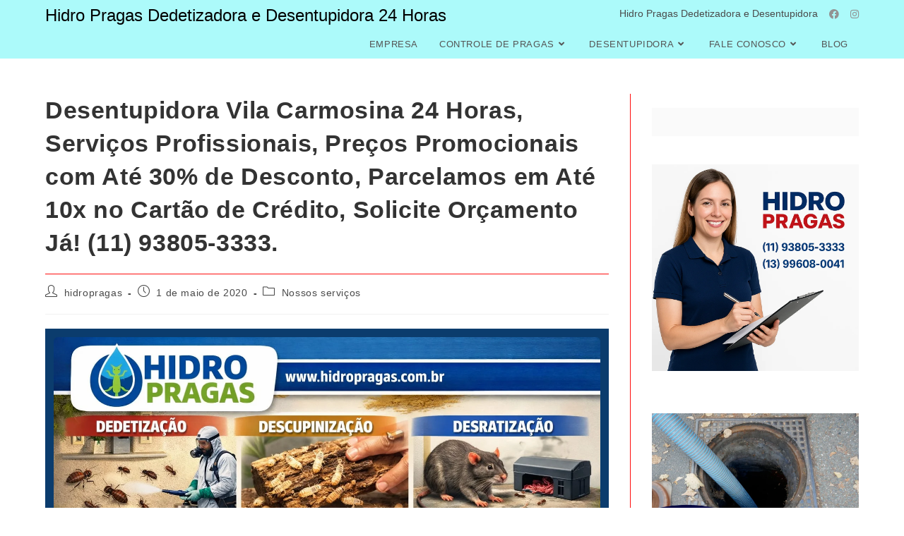

--- FILE ---
content_type: text/html; charset=UTF-8
request_url: https://hidropragas.com.br/desentupidora-vila-carmosina-24-horas/
body_size: 49323
content:
<!DOCTYPE html><html class="html" lang="pt-BR"><head><script data-no-optimize="1">var litespeed_docref=sessionStorage.getItem("litespeed_docref");litespeed_docref&&(Object.defineProperty(document,"referrer",{get:function(){return litespeed_docref}}),sessionStorage.removeItem("litespeed_docref"));</script> <meta charset="UTF-8"><link rel="profile" href="https://gmpg.org/xfn/11"><meta name='robots' content='index, follow, max-image-preview:large, max-snippet:-1, max-video-preview:-1' /><meta name="viewport" content="width=device-width, initial-scale=1"><title>Desentupidora Vila Carmosina 24 Horas | ☎️ (11) 93805-3333</title><meta name="description" content="Desentupidora Vila Carmosina 24 Horas, Serviços Profissionais, Preços Promocionais com Até 30% de Desconto, Parcelamos em Até 10x no Cartão." /><link rel="canonical" href="https://hidropragas.com.br/desentupidora-vila-carmosina-24-horas/" /><meta property="og:locale" content="pt_BR" /><meta property="og:type" content="article" /><meta property="og:title" content="Desentupidora Vila Carmosina 24 Horas | ☎️ (11) 93805-3333" /><meta property="og:description" content="Desentupidora Vila Carmosina 24 Horas, Serviços Profissionais, Preços Promocionais com Até 30% de Desconto, Parcelamos em Até 10x no Cartão." /><meta property="og:url" content="https://hidropragas.com.br/desentupidora-vila-carmosina-24-horas/" /><meta property="og:site_name" content="Hidro Pragas Dedetizadora e Desentupidora 24 Horas" /><meta property="article:publisher" content="https://web.facebook.com/hidropragasdedetizadora" /><meta property="article:author" content="https://web.facebook.com/hidropragasdedetizadora/" /><meta property="article:published_time" content="2020-05-01T14:41:32+00:00" /><meta property="article:modified_time" content="2024-05-13T15:24:28+00:00" /><meta property="og:image" content="https://i0.wp.com/hidropragas.com.br/wp-content/uploads/2025/10/hidro-pragas-dedetizadora-e-desentupidora-2.png?fit=1536%2C1024&ssl=1" /><meta property="og:image:width" content="1536" /><meta property="og:image:height" content="1024" /><meta property="og:image:type" content="image/png" /><meta name="author" content="hidropragas" /><meta name="twitter:card" content="summary_large_image" /><meta name="twitter:label1" content="Escrito por" /><meta name="twitter:data1" content="hidropragas" /><meta name="twitter:label2" content="Est. tempo de leitura" /><meta name="twitter:data2" content="8 minutos" /> <script type="application/ld+json" class="yoast-schema-graph">{"@context":"https://schema.org","@graph":[{"@type":"Article","@id":"https://hidropragas.com.br/desentupidora-vila-carmosina-24-horas/#article","isPartOf":{"@id":"https://hidropragas.com.br/desentupidora-vila-carmosina-24-horas/"},"author":{"name":"hidropragas","@id":"https://hidropragas.com.br/#/schema/person/e42c5da0fc111beeb87f01b469fc6995"},"headline":"Desentupidora Vila Carmosina 24 Horas, Serviços Profissionais, Preços Promocionais com Até 30% de Desconto, Parcelamos em Até 10x no Cartão de Crédito, Solicite Orçamento Já! (11) 93805-3333.","datePublished":"2020-05-01T14:41:32+00:00","dateModified":"2024-05-13T15:24:28+00:00","mainEntityOfPage":{"@id":"https://hidropragas.com.br/desentupidora-vila-carmosina-24-horas/"},"wordCount":1390,"publisher":{"@id":"https://hidropragas.com.br/#organization"},"image":{"@id":"https://hidropragas.com.br/desentupidora-vila-carmosina-24-horas/#primaryimage"},"thumbnailUrl":"https://hidropragas.com.br/wp-content/uploads/2020/05/Desentupidora-Vila-Carmosina-24-Horas-1024x576.jpeg","articleSection":["Nossos serviços"],"inLanguage":"pt-BR"},{"@type":"WebPage","@id":"https://hidropragas.com.br/desentupidora-vila-carmosina-24-horas/","url":"https://hidropragas.com.br/desentupidora-vila-carmosina-24-horas/","name":"Desentupidora Vila Carmosina 24 Horas | ☎️ (11) 93805-3333","isPartOf":{"@id":"https://hidropragas.com.br/#website"},"primaryImageOfPage":{"@id":"https://hidropragas.com.br/desentupidora-vila-carmosina-24-horas/#primaryimage"},"image":{"@id":"https://hidropragas.com.br/desentupidora-vila-carmosina-24-horas/#primaryimage"},"thumbnailUrl":"https://hidropragas.com.br/wp-content/uploads/2020/05/Desentupidora-Vila-Carmosina-24-Horas-1024x576.jpeg","datePublished":"2020-05-01T14:41:32+00:00","dateModified":"2024-05-13T15:24:28+00:00","description":"Desentupidora Vila Carmosina 24 Horas, Serviços Profissionais, Preços Promocionais com Até 30% de Desconto, Parcelamos em Até 10x no Cartão.","breadcrumb":{"@id":"https://hidropragas.com.br/desentupidora-vila-carmosina-24-horas/#breadcrumb"},"inLanguage":"pt-BR","potentialAction":[{"@type":"ReadAction","target":["https://hidropragas.com.br/desentupidora-vila-carmosina-24-horas/"]}]},{"@type":"ImageObject","inLanguage":"pt-BR","@id":"https://hidropragas.com.br/desentupidora-vila-carmosina-24-horas/#primaryimage","url":"https://hidropragas.com.br/wp-content/uploads/2020/05/Desentupidora-Vila-Carmosina-24-Horas-1024x576.jpeg","contentUrl":"https://hidropragas.com.br/wp-content/uploads/2020/05/Desentupidora-Vila-Carmosina-24-Horas-1024x576.jpeg"},{"@type":"BreadcrumbList","@id":"https://hidropragas.com.br/desentupidora-vila-carmosina-24-horas/#breadcrumb","itemListElement":[{"@type":"ListItem","position":1,"name":"Início","item":"https://hidropragas.com.br/"},{"@type":"ListItem","position":2,"name":"Hidro Pragas Dedetizadora e Desentupidora 24hs","item":"https://hidropragas.com.br/hidro-pragas-dedetizadora-e-desentupidora-24hs/"},{"@type":"ListItem","position":3,"name":"Desentupidora Vila Carmosina 24 Horas, Serviços Profissionais, Preços Promocionais com Até 30% de Desconto, Parcelamos em Até 10x no Cartão de Crédito, Solicite Orçamento Já! (11) 93805-3333."}]},{"@type":"WebSite","@id":"https://hidropragas.com.br/#website","url":"https://hidropragas.com.br/","name":"Hidro Pragas Dedetizadora e Desentupidora","description":"Serviços de Dedetização, Desentupimento, Limpeza de Fossa","publisher":{"@id":"https://hidropragas.com.br/#organization"},"alternateName":"hidropragas","potentialAction":[{"@type":"SearchAction","target":{"@type":"EntryPoint","urlTemplate":"https://hidropragas.com.br/?s={search_term_string}"},"query-input":{"@type":"PropertyValueSpecification","valueRequired":true,"valueName":"search_term_string"}}],"inLanguage":"pt-BR"},{"@type":"Organization","@id":"https://hidropragas.com.br/#organization","name":"Hidro Pragas Dedetizadora e Desentupidora","alternateName":"Hidro Pragas Dedetizadora e Desentupidora 24 Horas","url":"https://hidropragas.com.br/","logo":{"@type":"ImageObject","inLanguage":"pt-BR","@id":"https://hidropragas.com.br/#/schema/logo/image/","url":"https://i0.wp.com/hidropragas.com.br/wp-content/uploads/2025/11/hidropragas.png?fit=1024%2C1024&ssl=1","contentUrl":"https://i0.wp.com/hidropragas.com.br/wp-content/uploads/2025/11/hidropragas.png?fit=1024%2C1024&ssl=1","width":1024,"height":1024,"caption":"Hidro Pragas Dedetizadora e Desentupidora"},"image":{"@id":"https://hidropragas.com.br/#/schema/logo/image/"},"sameAs":["https://web.facebook.com/hidropragasdedetizadora"]},{"@type":"Person","@id":"https://hidropragas.com.br/#/schema/person/e42c5da0fc111beeb87f01b469fc6995","name":"hidropragas","image":{"@type":"ImageObject","inLanguage":"pt-BR","@id":"https://hidropragas.com.br/#/schema/person/image/","url":"https://hidropragas.com.br/wp-content/litespeed/avatar/062cdb202adf17d20406b64b73f6f62c.jpg?ver=1768232087","contentUrl":"https://hidropragas.com.br/wp-content/litespeed/avatar/062cdb202adf17d20406b64b73f6f62c.jpg?ver=1768232087","caption":"hidropragas"},"sameAs":["https://www.hidropragas.com.br/","https://web.facebook.com/hidropragasdedetizadora/","https://www.instagram.com/hidropragasdesentupidora/","https://pin.it/14jbj1vCf"]}]}</script> <style id='wp-img-auto-sizes-contain-inline-css'>img:is([sizes=auto i],[sizes^="auto," i]){contain-intrinsic-size:3000px 1500px}
/*# sourceURL=wp-img-auto-sizes-contain-inline-css */</style><style id="litespeed-ccss">.wp-block-columns{align-items:normal!important;box-sizing:border-box;display:flex;flex-wrap:wrap!important}@media (min-width:782px){.wp-block-columns{flex-wrap:nowrap!important}}@media (max-width:781px){.wp-block-columns:not(.is-not-stacked-on-mobile)>.wp-block-column{flex-basis:100%!important}}@media (min-width:782px){.wp-block-columns:not(.is-not-stacked-on-mobile)>.wp-block-column{flex-basis:0%;flex-grow:1}.wp-block-columns:not(.is-not-stacked-on-mobile)>.wp-block-column[style*=flex-basis]{flex-grow:0}}:where(.wp-block-columns){margin-bottom:1.75em}.wp-block-column{flex-grow:1;min-width:0;overflow-wrap:break-word;word-break:break-word}.wp-block-group{box-sizing:border-box}.wp-block-image img{box-sizing:border-box;height:auto;max-width:100%;vertical-align:bottom}ul{box-sizing:border-box}.entry-content{counter-reset:footnotes}:root{--wp--preset--font-size--normal:16px;--wp--preset--font-size--huge:42px}.screen-reader-text{border:0;clip-path:inset(50%);height:1px;margin:-1px;overflow:hidden;padding:0;position:absolute;width:1px;word-wrap:normal!important}html :where(img[class*=wp-image-]){height:auto;max-width:100%}:where(figure){margin:0 0 1em}.wp-block-image{margin:0 0 1em}:root{--wp--preset--aspect-ratio--square:1;--wp--preset--aspect-ratio--4-3:4/3;--wp--preset--aspect-ratio--3-4:3/4;--wp--preset--aspect-ratio--3-2:3/2;--wp--preset--aspect-ratio--2-3:2/3;--wp--preset--aspect-ratio--16-9:16/9;--wp--preset--aspect-ratio--9-16:9/16;--wp--preset--color--black:#000000;--wp--preset--color--cyan-bluish-gray:#abb8c3;--wp--preset--color--white:#ffffff;--wp--preset--color--pale-pink:#f78da7;--wp--preset--color--vivid-red:#cf2e2e;--wp--preset--color--luminous-vivid-orange:#ff6900;--wp--preset--color--luminous-vivid-amber:#fcb900;--wp--preset--color--light-green-cyan:#7bdcb5;--wp--preset--color--vivid-green-cyan:#00d084;--wp--preset--color--pale-cyan-blue:#8ed1fc;--wp--preset--color--vivid-cyan-blue:#0693e3;--wp--preset--color--vivid-purple:#9b51e0;--wp--preset--gradient--vivid-cyan-blue-to-vivid-purple:linear-gradient(135deg,rgba(6,147,227,1) 0%,rgb(155,81,224) 100%);--wp--preset--gradient--light-green-cyan-to-vivid-green-cyan:linear-gradient(135deg,rgb(122,220,180) 0%,rgb(0,208,130) 100%);--wp--preset--gradient--luminous-vivid-amber-to-luminous-vivid-orange:linear-gradient(135deg,rgba(252,185,0,1) 0%,rgba(255,105,0,1) 100%);--wp--preset--gradient--luminous-vivid-orange-to-vivid-red:linear-gradient(135deg,rgba(255,105,0,1) 0%,rgb(207,46,46) 100%);--wp--preset--gradient--very-light-gray-to-cyan-bluish-gray:linear-gradient(135deg,rgb(238,238,238) 0%,rgb(169,184,195) 100%);--wp--preset--gradient--cool-to-warm-spectrum:linear-gradient(135deg,rgb(74,234,220) 0%,rgb(151,120,209) 20%,rgb(207,42,186) 40%,rgb(238,44,130) 60%,rgb(251,105,98) 80%,rgb(254,248,76) 100%);--wp--preset--gradient--blush-light-purple:linear-gradient(135deg,rgb(255,206,236) 0%,rgb(152,150,240) 100%);--wp--preset--gradient--blush-bordeaux:linear-gradient(135deg,rgb(254,205,165) 0%,rgb(254,45,45) 50%,rgb(107,0,62) 100%);--wp--preset--gradient--luminous-dusk:linear-gradient(135deg,rgb(255,203,112) 0%,rgb(199,81,192) 50%,rgb(65,88,208) 100%);--wp--preset--gradient--pale-ocean:linear-gradient(135deg,rgb(255,245,203) 0%,rgb(182,227,212) 50%,rgb(51,167,181) 100%);--wp--preset--gradient--electric-grass:linear-gradient(135deg,rgb(202,248,128) 0%,rgb(113,206,126) 100%);--wp--preset--gradient--midnight:linear-gradient(135deg,rgb(2,3,129) 0%,rgb(40,116,252) 100%);--wp--preset--font-size--small:13px;--wp--preset--font-size--medium:20px;--wp--preset--font-size--large:36px;--wp--preset--font-size--x-large:42px;--wp--preset--spacing--20:0.44rem;--wp--preset--spacing--30:0.67rem;--wp--preset--spacing--40:1rem;--wp--preset--spacing--50:1.5rem;--wp--preset--spacing--60:2.25rem;--wp--preset--spacing--70:3.38rem;--wp--preset--spacing--80:5.06rem;--wp--preset--shadow--natural:6px 6px 9px rgba(0,0,0,0.2);--wp--preset--shadow--deep:12px 12px 50px rgba(0,0,0,0.4);--wp--preset--shadow--sharp:6px 6px 0px rgba(0,0,0,0.2);--wp--preset--shadow--outlined:6px 6px 0px -3px rgba(255,255,255,1),6px 6px rgba(0,0,0,1);--wp--preset--shadow--crisp:6px 6px 0px rgba(0,0,0,1)}:where(.is-layout-flex){gap:.5em}body .is-layout-flex{display:flex}.is-layout-flex{flex-wrap:wrap;align-items:center}.is-layout-flex>:is(*,div){margin:0}:where(.wp-block-columns.is-layout-flex){gap:2em}:where(.wp-block-columns.is-layout-flex){gap:2em}.fa{font-family:var(--fa-style-family,"Font Awesome 6 Free");font-weight:var(--fa-style,900)}.fa,.fab{-moz-osx-font-smoothing:grayscale;-webkit-font-smoothing:antialiased;display:var(--fa-display,inline-block);font-style:normal;font-variant:normal;line-height:1;text-rendering:auto}.fa:before,.fab:before{content:var(--fa)}.fab{font-family:"Font Awesome 6 Brands"}.fa-bars{--fa:"\f0c9"}.fa-angle-down{--fa:"\f107"}.fa-angle-up{--fa:"\f106"}:host,:root{--fa-style-family-brands:"Font Awesome 6 Brands";--fa-font-brands:normal 400 1em/1 "Font Awesome 6 Brands"}.fab{font-weight:400}.fa-instagram{--fa:"\f16d"}.fa-facebook{--fa:"\f09a"}:host,:root{--fa-font-regular:normal 400 1em/1 "Font Awesome 6 Free"}:host,:root{--fa-style-family-classic:"Font Awesome 6 Free";--fa-font-solid:normal 900 1em/1 "Font Awesome 6 Free"}.icon-user,.icon-clock,.icon-folder,.icon-bubble,.icon-magnifier{font-family:"simple-line-icons";speak:none;font-style:normal;font-weight:400;font-variant:normal;text-transform:none;line-height:1;-webkit-font-smoothing:antialiased;-moz-osx-font-smoothing:grayscale}.icon-user:before{content:""}.icon-clock:before{content:""}.icon-folder:before{content:""}.icon-bubble:before{content:""}.icon-magnifier:before{content:""}html,body,div,span,h1,h2,p,pre,a,img,strong,i,ul,li,form,article,aside,figure,header,nav{margin:0;padding:0;border:0;outline:0;font-size:100%;font:inherit;vertical-align:baseline;font-family:inherit;font-size:100%;font-style:inherit;font-weight:inherit}article,aside,figure,header,nav{display:block}html{font-size:62.5%;overflow-y:scroll;-webkit-text-size-adjust:100%;-ms-text-size-adjust:100%}*,*:before,*:after{-webkit-box-sizing:border-box;-moz-box-sizing:border-box;box-sizing:border-box}article,aside,figure,header,main,nav{display:block}a img{border:0}img{max-width:100%;height:auto}html{-ms-overflow-x:hidden;overflow-x:hidden}body{font-family:"Open Sans",sans-serif;font-size:14px;line-height:1.8;color:#4a4a4a;overflow-wrap:break-word;word-wrap:break-word}body{background-color:#fff}i{font-style:italic}.screen-reader-text{border:0;clip:rect(1px,1px,1px,1px);clip-path:inset(50%);height:1px;margin:-1px;font-size:14px!important;font-weight:400;overflow:hidden;padding:0;position:absolute!important;width:1px;word-wrap:normal!important}html{font-family:sans-serif;-ms-text-size-adjust:100%;-webkit-text-size-adjust:100%}body{margin:0}article,aside,figure,header,main,nav{display:block}template{display:none}a{background-color:#fff0}strong{font-weight:600}img{border:0}pre{overflow:auto}pre{font-family:monospace,monospace;font-size:1em}button,input{color:inherit;font:inherit;margin:0}button{overflow:visible}button{text-transform:none}button{-webkit-appearance:button}button::-moz-focus-inner,input::-moz-focus-inner{border:0;padding:0}input{line-height:normal}input[type=search]::-webkit-search-cancel-button,input[type=search]::-webkit-search-decoration{-webkit-appearance:none}.container{width:1200px;max-width:90%;margin:0 auto}#wrap{position:relative}#main{position:relative}#main #content-wrap{padding-top:50px;padding-bottom:50px}.content-area{float:left;position:relative;width:72%;padding-right:30px;border-right-width:1px;border-style:solid;border-color:#f1f1f1}.widget-area{width:28%}.widget-area.sidebar-primary{float:right;padding-left:30px}@media only screen and (max-width:959px){.container{max-width:90%}.content-area{float:none!important;width:100%;margin-bottom:40px;border:0}body:not(.separate-layout) .content-area{padding:0!important}.widget-area.sidebar-primary{float:none!important;width:100%;padding:0!important;border:0}#main #content-wrap.container{width:auto!important}}@media only screen and (max-width:767px){#wrap{width:100%!important}}figure>img{display:block;margin:0 auto}img{max-width:100%;height:auto;vertical-align:middle}img[class*=attachment-]{height:auto}.clr:after{content:"";display:block;visibility:hidden;clear:both;zoom:1;height:0}a{color:#333}a{text-decoration:none}.single-post:not(.elementor-page) .entry-content a:not(.wp-block-button__link):not(.wp-block-file__button){text-underline-offset:3px;text-decoration:underline;text-decoration-skip-ink:all}h1,h2{font-weight:600;margin:0 0 20px;color:#333;line-height:1.4}h1{font-size:23px}h2{font-size:20px}p{margin:0 0 20px}pre{font-size:16px}pre{margin:20px 0;padding:20px;color:#2080ad;background-color:#fafafa}ul{margin:15px 0 15px 20px}li ul{margin:0 0 0 25px}form input[type=search]{display:inline-block;min-height:40px;width:100%;font-size:14px;line-height:1.8;padding:6px 12px;vertical-align:middle;background-color:#fff0;color:#333;border:1px solid #ddd;-webkit-border-radius:3px;-moz-border-radius:3px;-ms-border-radius:3px;border-radius:3px}input[type=search]{-webkit-appearance:none}input[type=search]::-webkit-search-decoration,input[type=search]::-webkit-search-cancel-button,input[type=search]::-webkit-search-results-button,input[type=search]::-webkit-search-results-decoration{display:none}button[type=submit]{display:inline-block;font-family:inherit;background-color:#13aff0;color:#fff;font-size:12px;font-weight:600;text-transform:uppercase;margin:0;padding:14px 20px;border:0;text-align:center;letter-spacing:.1em;line-height:1}button::-moz-focus-inner{padding:0;border:0}#site-header{position:relative;width:100%;background-color:#fff;border-bottom:1px solid #f1f1f1;z-index:100}.no-header-border #site-header{border-bottom:none}#site-header-inner{position:relative;height:100%}#site-logo{float:left;height:100%;display:table}#site-logo #site-logo-inner{display:table-cell;vertical-align:middle;height:74px}#site-logo #site-logo-inner a{background-color:#fff0!important}#site-logo #site-logo-inner a img{width:auto;vertical-align:middle}#site-logo.has-responsive-logo .responsive-logo-link{display:none}@media only screen and (max-width:767px){#site-logo{margin-top:0px!important;margin-bottom:0px!important}}#site-navigation-wrap{float:right;position:relative;right:-15px}#site-navigation-wrap .dropdown-menu{list-style:none;margin:0;padding:0}#site-navigation-wrap .dropdown-menu>li{float:left;position:relative}#site-navigation-wrap .dropdown-menu>li>a{display:block;font-size:13px;line-height:74px;color:#555;padding:0 15px;letter-spacing:.6px}#site-navigation-wrap .dropdown-menu>li>a .nav-arrow{padding-left:6px;line-height:1}.has-social #site-navigation-wrap,.has-after-header-content #site-navigation-wrap{right:0}.sf-menu,.sf-menu *{margin:0;padding:0;list-style:none}.sf-menu li.menu-item{position:relative;white-space:nowrap;white-space:normal}.sf-menu ul.sub-menu{position:absolute;visibility:hidden;top:100%;left:0;z-index:9999}.sf-menu>li{float:left}.sf-menu a.menu-link{display:block;position:relative;zoom:1}.dropdown-menu,.dropdown-menu *{margin:0;padding:0;list-style:none}.dropdown-menu .sub-menu{display:none;position:absolute;top:100%;left:0;background-color:#fff;border-top:3px solid #13aff0;min-width:180px;line-height:1;text-align:left;z-index:999;-webkit-box-shadow:0 2px 6px rgb(0 0 0/.1);-moz-box-shadow:0 2px 6px rgb(0 0 0/.1);box-shadow:0 2px 6px rgb(0 0 0/.1)}.dropdown-menu li .sub-menu li.menu-item{display:block;float:none}.dropdown-menu ul li.menu-item{display:block;border-bottom:1px solid #f1f1f1}.dropdown-menu ul li.menu-item:last-child{border-bottom:0}.dropdown-menu ul li a.menu-link{display:block;position:relative;float:none;font-size:12px;font-weight:400;line-height:1.2em;letter-spacing:.6px;padding:12px 15px;text-transform:capitalize}.dropdown-menu li a.menu-link i{padding-right:5px}.after-header-content{float:right;height:100%;display:table}.after-header-content .after-header-content-inner{display:table-cell;vertical-align:middle;height:74px}.oceanwp-mobile-menu-icon{display:none;position:relative}.oceanwp-mobile-menu-icon.mobile-right{float:right}.oceanwp-mobile-menu-icon a{font-size:13px;line-height:74px;color:#555;padding-left:15px;letter-spacing:.6px}.oceanwp-mobile-menu-icon a:first-child{padding-left:0}.oceanwp-mobile-menu-icon a.mobile-menu .oceanwp-text,.oceanwp-mobile-menu-icon a.mobile-menu .oceanwp-close-text{padding-left:6px}.oceanwp-mobile-menu-icon a.mobile-menu .oceanwp-close-text{display:none}.oceanwp-social-menu{float:right;position:relative;z-index:10}.oceanwp-social-menu.simple-social{right:-8px}.oceanwp-social-menu .social-menu-inner{display:-webkit-box;display:-webkit-flex;display:-ms-flexbox;display:flex;-webkit-align-items:center;align-items:center;height:74px}.oceanwp-social-menu ul{margin:0;padding:0;list-style:none}.oceanwp-social-menu ul li{float:left;position:relative}.oceanwp-social-menu ul li a{display:inline-block;background-color:#fff0;color:#929292;padding:0 8px;line-height:1;text-align:center;letter-spacing:0}.oceanwp-social-menu ul li:first-child a{margin-left:0}.oceanwp-social-menu ul li:last-child a{margin-right:0}#mobile-dropdown{display:none;position:absolute;top:100%;left:0;width:100%;background-color:#fff;max-height:400px;overflow-y:auto;-webkit-box-shadow:0 2px 6px rgb(0 0 0/.1);-moz-box-shadow:0 2px 6px rgb(0 0 0/.1);box-shadow:0 2px 6px rgb(0 0 0/.1)}#mobile-dropdown ul{margin:0;list-style:none}#mobile-dropdown ul li{border-bottom:1px solid rgb(0 0 0/.035)}#mobile-dropdown ul li a{display:block;position:relative;padding:12px 40px;text-align:left}#mobile-dropdown ul li a i{margin-right:10px}#mobile-dropdown ul li ul{display:none;border-top:1px solid rgb(0 0 0/.035);margin-left:0;background-color:rgb(0 0 0/.02)}#mobile-dropdown .oceanwp-social-menu{display:block!important;float:none;width:100%;right:auto!important;left:auto!important;padding:0 40px!important;margin:10px 0!important}#mobile-dropdown .oceanwp-social-menu .social-menu-inner{height:auto}#mobile-dropdown .oceanwp-social-menu li{display:inline-block;float:none;border:0}#mobile-dropdown .oceanwp-social-menu li a{display:block;padding:12px 10px}#mobile-dropdown #mobile-menu-search{display:block;padding:20px 40px}#mobile-dropdown #mobile-menu-search form{position:relative}#mobile-dropdown #mobile-menu-search form input{padding:6px 45px 6px 12px!important;margin-top:0!important;-webkit-box-sizing:inherit;-moz-box-sizing:inherit;box-sizing:inherit}#mobile-dropdown #mobile-menu-search form button{display:block;position:absolute;right:10px;height:30px;line-height:30px;width:30px;padding:0;text-align:center;top:50%;margin-top:-15px;background-color:#fff0!important;color:#555;border:0}#mobile-dropdown .has-social #mobile-menu-search{padding-top:0}ul.meta{display:flex;flex-wrap:wrap;justify-content:flex-start;color:#4a4a4a;font-size:14px;line-height:1.3;margin:0 0 20px;padding:0 0 10px;list-style:none}ul.meta li{line-height:1.5;align-self:flex-end;flex-wrap:nowrap;padding-bottom:5px}ul.meta li:after{padding:0 6px;font-weight:700}ul.meta li:last-child:after{display:none;padding:0}ul.meta li a{color:#4a4a4a}ul.meta li i{padding-right:6px;font-size:17px}.single-post ul.meta{font-size:14.5px;border-bottom:1px solid #f1f1f1;padding-bottom:15px}.single-post ul.meta li:after{padding:0 8px}.single-post ul.meta li i{padding-right:9px}.single-post ul.ospm-default li:after{content:"-"}.single .thumbnail{position:relative;margin-bottom:20px}.single .thumbnail img{width:100%}.single .entry-title{font-size:34px;padding:0 0 20px;margin:0 0 15px;border-bottom:1px solid #f1f1f1;letter-spacing:.6px}.wp-block-image{margin-bottom:20px}@media only screen and (max-width:480px){.single-post .entry-title{font-size:26px}}.single .entry-content{margin-bottom:20px}.widget-area{font-size:13px}.sidebar-box{margin-bottom:40px}#respond #cancel-comment-reply-link{font-size:10px;color:#929292;float:right;border:2px solid #f1f1f1;padding:3px 10px;-webkit-border-radius:3px;-moz-border-radius:3px;-ms-border-radius:3px;border-radius:3px;text-transform:uppercase;letter-spacing:.1em}#scroll-top{display:none;opacity:0;position:fixed;right:20px;bottom:20px;width:40px;height:40px;line-height:40px;background-color:rgb(0 0 0/.4);color:#fff;font-size:18px;-webkit-border-radius:2px;-moz-border-radius:2px;-ms-border-radius:2px;border-radius:2px;text-align:center;z-index:100;-webkit-box-sizing:content-box;-moz-box-sizing:content-box;box-sizing:content-box}@media only screen and (max-width:480px){#scroll-top{right:10px;bottom:10px;width:26px;height:26px;line-height:24px;font-size:14px}}#mobile-menu-search{display:none}button::-moz-focus-inner{padding:0;border:0}@media only screen and (max-width:959px){body.default-breakpoint #site-logo.has-responsive-logo .custom-logo-link{display:none}body.default-breakpoint #site-logo.has-responsive-logo .responsive-logo-link{display:block}body.default-breakpoint #site-navigation-wrap,body.default-breakpoint .oceanwp-social-menu,body.default-breakpoint .after-header-content{display:none}body.default-breakpoint .oceanwp-mobile-menu-icon{display:block}}.content-area,#site-header,.dropdown-menu ul li,.single-post .entry-title,#respond #cancel-comment-reply-link{border-color:#ff0c0c}body button[type="submit"],body button{border-color:#fff}button[type="submit"],button{border-style:solid}button[type="submit"],button{border-width:1px}form input[type="search"]{border-style:solid}form input[type="search"]{border-radius:3px}#site-logo #site-logo-inner,.oceanwp-social-menu .social-menu-inner,.after-header-content .after-header-content-inner{height:69px}#site-navigation-wrap .dropdown-menu>li>a,.oceanwp-mobile-menu-icon a{line-height:69px}body{font-size:14px;line-height:1.8}h1,h2,.entry-title{line-height:1.4}h1{font-size:23px;line-height:1.4}h2{font-size:20px;line-height:1.4}.dropdown-menu ul li a.menu-link{font-size:12px;line-height:1.2;letter-spacing:.6px}#mobile-dropdown ul li a{font-size:15px;line-height:1.8}.single-post .entry-title{line-height:1.4;letter-spacing:.6px}.single-post ul.meta li,.single-post ul.meta li a{font-size:14px;line-height:1.4;letter-spacing:.6px}.wp-container-core-columns-is-layout-9d6595d7{flex-wrap:nowrap}</style><link rel="preload" data-asynced="1" data-optimized="2" as="style" onload="this.onload=null;this.rel='stylesheet'" href="https://hidropragas.com.br/wp-content/litespeed/css/97a5a7663f5bb95935f781f6b5f36bb5.css?ver=225e8" /><script type="litespeed/javascript">!function(a){"use strict";var b=function(b,c,d){function e(a){return h.body?a():void setTimeout(function(){e(a)})}function f(){i.addEventListener&&i.removeEventListener("load",f),i.media=d||"all"}var g,h=a.document,i=h.createElement("link");if(c)g=c;else{var j=(h.body||h.getElementsByTagName("head")[0]).childNodes;g=j[j.length-1]}var k=h.styleSheets;i.rel="stylesheet",i.href=b,i.media="only x",e(function(){g.parentNode.insertBefore(i,c?g:g.nextSibling)});var l=function(a){for(var b=i.href,c=k.length;c--;)if(k[c].href===b)return a();setTimeout(function(){l(a)})};return i.addEventListener&&i.addEventListener("load",f),i.onloadcssdefined=l,l(f),i};"undefined"!=typeof exports?exports.loadCSS=b:a.loadCSS=b}("undefined"!=typeof global?global:this);!function(a){if(a.loadCSS){var b=loadCSS.relpreload={};if(b.support=function(){try{return a.document.createElement("link").relList.supports("preload")}catch(b){return!1}},b.poly=function(){for(var b=a.document.getElementsByTagName("link"),c=0;c<b.length;c++){var d=b[c];"preload"===d.rel&&"style"===d.getAttribute("as")&&(a.loadCSS(d.href,d,d.getAttribute("media")),d.rel=null)}},!b.support()){b.poly();var c=a.setInterval(b.poly,300);a.addEventListener&&a.addEventListener("load",function(){b.poly(),a.clearInterval(c)}),a.attachEvent&&a.attachEvent("onload",function(){a.clearInterval(c)})}}}(this);</script> <style id='classic-theme-styles-inline-css'>/*! This file is auto-generated */
.wp-block-button__link{color:#fff;background-color:#32373c;border-radius:9999px;box-shadow:none;text-decoration:none;padding:calc(.667em + 2px) calc(1.333em + 2px);font-size:1.125em}.wp-block-file__button{background:#32373c;color:#fff;text-decoration:none}
/*# sourceURL=/wp-includes/css/classic-themes.min.css */</style><style id='global-styles-inline-css'>:root{--wp--preset--aspect-ratio--square: 1;--wp--preset--aspect-ratio--4-3: 4/3;--wp--preset--aspect-ratio--3-4: 3/4;--wp--preset--aspect-ratio--3-2: 3/2;--wp--preset--aspect-ratio--2-3: 2/3;--wp--preset--aspect-ratio--16-9: 16/9;--wp--preset--aspect-ratio--9-16: 9/16;--wp--preset--color--black: #000000;--wp--preset--color--cyan-bluish-gray: #abb8c3;--wp--preset--color--white: #ffffff;--wp--preset--color--pale-pink: #f78da7;--wp--preset--color--vivid-red: #cf2e2e;--wp--preset--color--luminous-vivid-orange: #ff6900;--wp--preset--color--luminous-vivid-amber: #fcb900;--wp--preset--color--light-green-cyan: #7bdcb5;--wp--preset--color--vivid-green-cyan: #00d084;--wp--preset--color--pale-cyan-blue: #8ed1fc;--wp--preset--color--vivid-cyan-blue: #0693e3;--wp--preset--color--vivid-purple: #9b51e0;--wp--preset--gradient--vivid-cyan-blue-to-vivid-purple: linear-gradient(135deg,rgb(6,147,227) 0%,rgb(155,81,224) 100%);--wp--preset--gradient--light-green-cyan-to-vivid-green-cyan: linear-gradient(135deg,rgb(122,220,180) 0%,rgb(0,208,130) 100%);--wp--preset--gradient--luminous-vivid-amber-to-luminous-vivid-orange: linear-gradient(135deg,rgb(252,185,0) 0%,rgb(255,105,0) 100%);--wp--preset--gradient--luminous-vivid-orange-to-vivid-red: linear-gradient(135deg,rgb(255,105,0) 0%,rgb(207,46,46) 100%);--wp--preset--gradient--very-light-gray-to-cyan-bluish-gray: linear-gradient(135deg,rgb(238,238,238) 0%,rgb(169,184,195) 100%);--wp--preset--gradient--cool-to-warm-spectrum: linear-gradient(135deg,rgb(74,234,220) 0%,rgb(151,120,209) 20%,rgb(207,42,186) 40%,rgb(238,44,130) 60%,rgb(251,105,98) 80%,rgb(254,248,76) 100%);--wp--preset--gradient--blush-light-purple: linear-gradient(135deg,rgb(255,206,236) 0%,rgb(152,150,240) 100%);--wp--preset--gradient--blush-bordeaux: linear-gradient(135deg,rgb(254,205,165) 0%,rgb(254,45,45) 50%,rgb(107,0,62) 100%);--wp--preset--gradient--luminous-dusk: linear-gradient(135deg,rgb(255,203,112) 0%,rgb(199,81,192) 50%,rgb(65,88,208) 100%);--wp--preset--gradient--pale-ocean: linear-gradient(135deg,rgb(255,245,203) 0%,rgb(182,227,212) 50%,rgb(51,167,181) 100%);--wp--preset--gradient--electric-grass: linear-gradient(135deg,rgb(202,248,128) 0%,rgb(113,206,126) 100%);--wp--preset--gradient--midnight: linear-gradient(135deg,rgb(2,3,129) 0%,rgb(40,116,252) 100%);--wp--preset--font-size--small: 13px;--wp--preset--font-size--medium: 20px;--wp--preset--font-size--large: 36px;--wp--preset--font-size--x-large: 42px;--wp--preset--spacing--20: 0.44rem;--wp--preset--spacing--30: 0.67rem;--wp--preset--spacing--40: 1rem;--wp--preset--spacing--50: 1.5rem;--wp--preset--spacing--60: 2.25rem;--wp--preset--spacing--70: 3.38rem;--wp--preset--spacing--80: 5.06rem;--wp--preset--shadow--natural: 6px 6px 9px rgba(0, 0, 0, 0.2);--wp--preset--shadow--deep: 12px 12px 50px rgba(0, 0, 0, 0.4);--wp--preset--shadow--sharp: 6px 6px 0px rgba(0, 0, 0, 0.2);--wp--preset--shadow--outlined: 6px 6px 0px -3px rgb(255, 255, 255), 6px 6px rgb(0, 0, 0);--wp--preset--shadow--crisp: 6px 6px 0px rgb(0, 0, 0);}:where(.is-layout-flex){gap: 0.5em;}:where(.is-layout-grid){gap: 0.5em;}body .is-layout-flex{display: flex;}.is-layout-flex{flex-wrap: wrap;align-items: center;}.is-layout-flex > :is(*, div){margin: 0;}body .is-layout-grid{display: grid;}.is-layout-grid > :is(*, div){margin: 0;}:where(.wp-block-columns.is-layout-flex){gap: 2em;}:where(.wp-block-columns.is-layout-grid){gap: 2em;}:where(.wp-block-post-template.is-layout-flex){gap: 1.25em;}:where(.wp-block-post-template.is-layout-grid){gap: 1.25em;}.has-black-color{color: var(--wp--preset--color--black) !important;}.has-cyan-bluish-gray-color{color: var(--wp--preset--color--cyan-bluish-gray) !important;}.has-white-color{color: var(--wp--preset--color--white) !important;}.has-pale-pink-color{color: var(--wp--preset--color--pale-pink) !important;}.has-vivid-red-color{color: var(--wp--preset--color--vivid-red) !important;}.has-luminous-vivid-orange-color{color: var(--wp--preset--color--luminous-vivid-orange) !important;}.has-luminous-vivid-amber-color{color: var(--wp--preset--color--luminous-vivid-amber) !important;}.has-light-green-cyan-color{color: var(--wp--preset--color--light-green-cyan) !important;}.has-vivid-green-cyan-color{color: var(--wp--preset--color--vivid-green-cyan) !important;}.has-pale-cyan-blue-color{color: var(--wp--preset--color--pale-cyan-blue) !important;}.has-vivid-cyan-blue-color{color: var(--wp--preset--color--vivid-cyan-blue) !important;}.has-vivid-purple-color{color: var(--wp--preset--color--vivid-purple) !important;}.has-black-background-color{background-color: var(--wp--preset--color--black) !important;}.has-cyan-bluish-gray-background-color{background-color: var(--wp--preset--color--cyan-bluish-gray) !important;}.has-white-background-color{background-color: var(--wp--preset--color--white) !important;}.has-pale-pink-background-color{background-color: var(--wp--preset--color--pale-pink) !important;}.has-vivid-red-background-color{background-color: var(--wp--preset--color--vivid-red) !important;}.has-luminous-vivid-orange-background-color{background-color: var(--wp--preset--color--luminous-vivid-orange) !important;}.has-luminous-vivid-amber-background-color{background-color: var(--wp--preset--color--luminous-vivid-amber) !important;}.has-light-green-cyan-background-color{background-color: var(--wp--preset--color--light-green-cyan) !important;}.has-vivid-green-cyan-background-color{background-color: var(--wp--preset--color--vivid-green-cyan) !important;}.has-pale-cyan-blue-background-color{background-color: var(--wp--preset--color--pale-cyan-blue) !important;}.has-vivid-cyan-blue-background-color{background-color: var(--wp--preset--color--vivid-cyan-blue) !important;}.has-vivid-purple-background-color{background-color: var(--wp--preset--color--vivid-purple) !important;}.has-black-border-color{border-color: var(--wp--preset--color--black) !important;}.has-cyan-bluish-gray-border-color{border-color: var(--wp--preset--color--cyan-bluish-gray) !important;}.has-white-border-color{border-color: var(--wp--preset--color--white) !important;}.has-pale-pink-border-color{border-color: var(--wp--preset--color--pale-pink) !important;}.has-vivid-red-border-color{border-color: var(--wp--preset--color--vivid-red) !important;}.has-luminous-vivid-orange-border-color{border-color: var(--wp--preset--color--luminous-vivid-orange) !important;}.has-luminous-vivid-amber-border-color{border-color: var(--wp--preset--color--luminous-vivid-amber) !important;}.has-light-green-cyan-border-color{border-color: var(--wp--preset--color--light-green-cyan) !important;}.has-vivid-green-cyan-border-color{border-color: var(--wp--preset--color--vivid-green-cyan) !important;}.has-pale-cyan-blue-border-color{border-color: var(--wp--preset--color--pale-cyan-blue) !important;}.has-vivid-cyan-blue-border-color{border-color: var(--wp--preset--color--vivid-cyan-blue) !important;}.has-vivid-purple-border-color{border-color: var(--wp--preset--color--vivid-purple) !important;}.has-vivid-cyan-blue-to-vivid-purple-gradient-background{background: var(--wp--preset--gradient--vivid-cyan-blue-to-vivid-purple) !important;}.has-light-green-cyan-to-vivid-green-cyan-gradient-background{background: var(--wp--preset--gradient--light-green-cyan-to-vivid-green-cyan) !important;}.has-luminous-vivid-amber-to-luminous-vivid-orange-gradient-background{background: var(--wp--preset--gradient--luminous-vivid-amber-to-luminous-vivid-orange) !important;}.has-luminous-vivid-orange-to-vivid-red-gradient-background{background: var(--wp--preset--gradient--luminous-vivid-orange-to-vivid-red) !important;}.has-very-light-gray-to-cyan-bluish-gray-gradient-background{background: var(--wp--preset--gradient--very-light-gray-to-cyan-bluish-gray) !important;}.has-cool-to-warm-spectrum-gradient-background{background: var(--wp--preset--gradient--cool-to-warm-spectrum) !important;}.has-blush-light-purple-gradient-background{background: var(--wp--preset--gradient--blush-light-purple) !important;}.has-blush-bordeaux-gradient-background{background: var(--wp--preset--gradient--blush-bordeaux) !important;}.has-luminous-dusk-gradient-background{background: var(--wp--preset--gradient--luminous-dusk) !important;}.has-pale-ocean-gradient-background{background: var(--wp--preset--gradient--pale-ocean) !important;}.has-electric-grass-gradient-background{background: var(--wp--preset--gradient--electric-grass) !important;}.has-midnight-gradient-background{background: var(--wp--preset--gradient--midnight) !important;}.has-small-font-size{font-size: var(--wp--preset--font-size--small) !important;}.has-medium-font-size{font-size: var(--wp--preset--font-size--medium) !important;}.has-large-font-size{font-size: var(--wp--preset--font-size--large) !important;}.has-x-large-font-size{font-size: var(--wp--preset--font-size--x-large) !important;}
:where(.wp-block-post-template.is-layout-flex){gap: 1.25em;}:where(.wp-block-post-template.is-layout-grid){gap: 1.25em;}
:where(.wp-block-term-template.is-layout-flex){gap: 1.25em;}:where(.wp-block-term-template.is-layout-grid){gap: 1.25em;}
:where(.wp-block-columns.is-layout-flex){gap: 2em;}:where(.wp-block-columns.is-layout-grid){gap: 2em;}
:root :where(.wp-block-pullquote){font-size: 1.5em;line-height: 1.6;}
/*# sourceURL=global-styles-inline-css */</style> <script type="litespeed/javascript" data-src="https://hidropragas.com.br/wp-includes/js/jquery/jquery.min.js" id="jquery-core-js"></script> <link rel="EditURI" type="application/rsd+xml" title="RSD" href="https://hidropragas.com.br/xmlrpc.php?rsd" />
 <script type="litespeed/javascript" data-src="https://www.googletagmanager.com/gtag/js?id=AW-874789091"></script> <script type="litespeed/javascript">window.dataLayer=window.dataLayer||[];function gtag(){dataLayer.push(arguments)}
gtag('js',new Date());gtag('config','AW-874789091')</script><meta name="ti-site-data" content="[base64]" /><style>.cmplz-hidden {
					display: none !important;
				}</style><style>.e-con.e-parent:nth-of-type(n+4):not(.e-lazyloaded):not(.e-no-lazyload),
				.e-con.e-parent:nth-of-type(n+4):not(.e-lazyloaded):not(.e-no-lazyload) * {
					background-image: none !important;
				}
				@media screen and (max-height: 1024px) {
					.e-con.e-parent:nth-of-type(n+3):not(.e-lazyloaded):not(.e-no-lazyload),
					.e-con.e-parent:nth-of-type(n+3):not(.e-lazyloaded):not(.e-no-lazyload) * {
						background-image: none !important;
					}
				}
				@media screen and (max-height: 640px) {
					.e-con.e-parent:nth-of-type(n+2):not(.e-lazyloaded):not(.e-no-lazyload),
					.e-con.e-parent:nth-of-type(n+2):not(.e-lazyloaded):not(.e-no-lazyload) * {
						background-image: none !important;
					}
				}</style><noscript>
<iframe data-lazyloaded="1" src="about:blank" data-litespeed-src="https://www.googletagmanager.com/ns.html?id=GTM-KJL7HCRK"
height="0" width="0" style="display:none;visibility:hidden"></iframe>
</noscript><meta name="google-site-verification" content="DgXuZpY1oUW8oj9oMojtG0dQv30_Y5fbaOUD8Flaf1k" /><meta name="p:domain_verify" content="48b6e3fb6317c6429c6439d7b3f32ce8" /><meta name="msvalidate.01" content="0CB3680C7DBDEBCF5FF0AE7518C19B94" /> <script type="litespeed/javascript" data-src="https://www.googletagmanager.com/gtag/js?id=AW-16576188066"></script> <script type="litespeed/javascript">window.dataLayer=window.dataLayer||[];function gtag(){dataLayer.push(arguments)}
gtag('js',new Date());gtag('config','AW-16576188066')</script>  <script type="litespeed/javascript">function gtag_report_conversion(url){var callback=function(){if(typeof url!=='undefined'){window.location=url}};gtag('event','conversion',{'send_to':'AW-16576188066/-U0UCPfWh_EZEKKdkuA9','event_callback':callback});return!1}</script>  <script type="litespeed/javascript">(function(w,d,s,l,i){w[l]=w[l]||[];w[l].push({'gtm.start':new Date().getTime(),event:'gtm.js'});var f=d.getElementsByTagName(s)[0],j=d.createElement(s),dl=l!='dataLayer'?'&l='+l:'';j.async=!0;j.src='https://www.googletagmanager.com/gtm.js?id='+i+dl;f.parentNode.insertBefore(j,f)})(window,document,'script','dataLayer','GTM-KJL7HCRK')</script>  <script type="application/ld+json">{
  "@context": "https://schema.org",
  "@type": "LocalBusiness",
  "name": "Hidro Pragas",
  "description": "Dedetizadora e Desentupidora 24 horas em São Paulo e Litoral.",
  "url": "https://hidropragas.com.br",
  "logo": "https://hidropragas.com.br/wp-content/uploads/2022/10/cropped-cropped-logo-hidropragas.png",
  "image": "https://hidropragas.com.br/wp-content/uploads/2022/10/cropped-cropped-logo-hidropragas.png",
  "priceRange": "$$",
  "telephone": "(11) 2631-1000",
  "address": {
    "@type": "PostalAddress",
    "streetAddress": "R. Aparecida Guerini Cruz, 178",
    "addressLocality": "Jardim Clementino",
    "addressRegion": "SP",
    "postalCode": "06770-260",
    "addressCountry": "BR"
  }
}</script>  <script type="application/ld+json">{
  "@context": "https://schema.org",
  "@type": "Product",
  "name": "Hidro Pragas",
  "description": "Serviços 24 horas com orçamento sem compromisso.",
  "brand": {
    "@type": "Brand",
    "name": "Hidro Pragas"
  },
  "aggregateRating": {
    "@type": "AggregateRating",
    "ratingValue": "4.9",
    "reviewCount": "10888"
  },
  "offers": {
    "@type": "AggregateOffer",
    "priceCurrency": "BRL",
    "lowPrice": "180",
    "highPrice": "380",
    "offerCount": 18,
    "availability": "https://schema.org/InStock"
  }
}</script> <link rel="icon" href="https://hidropragas.com.br/wp-content/uploads/2026/01/hidro-pragas-150x150.png" sizes="32x32" /><link rel="icon" href="https://hidropragas.com.br/wp-content/uploads/2026/01/hidro-pragas-600x600.png" sizes="192x192" /><link rel="apple-touch-icon" href="https://hidropragas.com.br/wp-content/uploads/2026/01/hidro-pragas-600x600.png" /><meta name="msapplication-TileImage" content="https://hidropragas.com.br/wp-content/uploads/2026/01/hidro-pragas-600x600.png" />
<style type="text/css">/* Colors */table th,table td,hr,.content-area,body.content-left-sidebar #content-wrap .content-area,.content-left-sidebar .content-area,#top-bar-wrap,#site-header,#site-header.top-header #search-toggle,.dropdown-menu ul li,.centered-minimal-page-header,.blog-entry.post,.blog-entry.grid-entry .blog-entry-inner,.blog-entry.thumbnail-entry .blog-entry-bottom,.single-post .entry-title,.single .entry-share-wrap .entry-share,.single .entry-share,.single .entry-share ul li a,.single nav.post-navigation,.single nav.post-navigation .nav-links .nav-previous,#author-bio,#author-bio .author-bio-avatar,#author-bio .author-bio-social li a,#related-posts,#comments,.comment-body,#respond #cancel-comment-reply-link,#blog-entries .type-page,.page-numbers a,.page-numbers span:not(.elementor-screen-only),.page-links span,body #wp-calendar caption,body #wp-calendar th,body #wp-calendar tbody,body .contact-info-widget.default i,body .contact-info-widget.big-icons i,body .contact-info-widget.big-icons .owp-icon,body .contact-info-widget.default .owp-icon,body .posts-thumbnails-widget li,body .tagcloud a{border-color:#ff0c0c}body .theme-button,body input[type="submit"],body button[type="submit"],body button,body .button,body div.wpforms-container-full .wpforms-form input[type=submit],body div.wpforms-container-full .wpforms-form button[type=submit],body div.wpforms-container-full .wpforms-form .wpforms-page-button,.woocommerce-cart .wp-element-button,.woocommerce-checkout .wp-element-button,.wp-block-button__link{border-color:#ffffff}body .theme-button:hover,body input[type="submit"]:hover,body button[type="submit"]:hover,body button:hover,body .button:hover,body div.wpforms-container-full .wpforms-form input[type=submit]:hover,body div.wpforms-container-full .wpforms-form input[type=submit]:active,body div.wpforms-container-full .wpforms-form button[type=submit]:hover,body div.wpforms-container-full .wpforms-form button[type=submit]:active,body div.wpforms-container-full .wpforms-form .wpforms-page-button:hover,body div.wpforms-container-full .wpforms-form .wpforms-page-button:active,.woocommerce-cart .wp-element-button:hover,.woocommerce-checkout .wp-element-button:hover,.wp-block-button__link:hover{border-color:#ffffff}/* OceanWP Style Settings CSS */.theme-button,input[type="submit"],button[type="submit"],button,.button,body div.wpforms-container-full .wpforms-form input[type=submit],body div.wpforms-container-full .wpforms-form button[type=submit],body div.wpforms-container-full .wpforms-form .wpforms-page-button{border-style:solid}.theme-button,input[type="submit"],button[type="submit"],button,.button,body div.wpforms-container-full .wpforms-form input[type=submit],body div.wpforms-container-full .wpforms-form button[type=submit],body div.wpforms-container-full .wpforms-form .wpforms-page-button{border-width:1px}form input[type="text"],form input[type="password"],form input[type="email"],form input[type="url"],form input[type="date"],form input[type="month"],form input[type="time"],form input[type="datetime"],form input[type="datetime-local"],form input[type="week"],form input[type="number"],form input[type="search"],form input[type="tel"],form input[type="color"],form select,form textarea,.woocommerce .woocommerce-checkout .select2-container--default .select2-selection--single{border-style:solid}body div.wpforms-container-full .wpforms-form input[type=date],body div.wpforms-container-full .wpforms-form input[type=datetime],body div.wpforms-container-full .wpforms-form input[type=datetime-local],body div.wpforms-container-full .wpforms-form input[type=email],body div.wpforms-container-full .wpforms-form input[type=month],body div.wpforms-container-full .wpforms-form input[type=number],body div.wpforms-container-full .wpforms-form input[type=password],body div.wpforms-container-full .wpforms-form input[type=range],body div.wpforms-container-full .wpforms-form input[type=search],body div.wpforms-container-full .wpforms-form input[type=tel],body div.wpforms-container-full .wpforms-form input[type=text],body div.wpforms-container-full .wpforms-form input[type=time],body div.wpforms-container-full .wpforms-form input[type=url],body div.wpforms-container-full .wpforms-form input[type=week],body div.wpforms-container-full .wpforms-form select,body div.wpforms-container-full .wpforms-form textarea{border-style:solid}form input[type="text"],form input[type="password"],form input[type="email"],form input[type="url"],form input[type="date"],form input[type="month"],form input[type="time"],form input[type="datetime"],form input[type="datetime-local"],form input[type="week"],form input[type="number"],form input[type="search"],form input[type="tel"],form input[type="color"],form select,form textarea{border-radius:3px}body div.wpforms-container-full .wpforms-form input[type=date],body div.wpforms-container-full .wpforms-form input[type=datetime],body div.wpforms-container-full .wpforms-form input[type=datetime-local],body div.wpforms-container-full .wpforms-form input[type=email],body div.wpforms-container-full .wpforms-form input[type=month],body div.wpforms-container-full .wpforms-form input[type=number],body div.wpforms-container-full .wpforms-form input[type=password],body div.wpforms-container-full .wpforms-form input[type=range],body div.wpforms-container-full .wpforms-form input[type=search],body div.wpforms-container-full .wpforms-form input[type=tel],body div.wpforms-container-full .wpforms-form input[type=text],body div.wpforms-container-full .wpforms-form input[type=time],body div.wpforms-container-full .wpforms-form input[type=url],body div.wpforms-container-full .wpforms-form input[type=week],body div.wpforms-container-full .wpforms-form select,body div.wpforms-container-full .wpforms-form textarea{border-radius:3px}/* Header */#site-logo #site-logo-inner,.oceanwp-social-menu .social-menu-inner,#site-header.full_screen-header .menu-bar-inner,.after-header-content .after-header-content-inner{height:40px}#site-navigation-wrap .dropdown-menu >li >a,#site-navigation-wrap .dropdown-menu >li >span.opl-logout-link,.oceanwp-mobile-menu-icon a,.mobile-menu-close,.after-header-content-inner >a{line-height:40px}#site-header,.has-transparent-header .is-sticky #site-header,.has-vh-transparent .is-sticky #site-header.vertical-header,#searchform-header-replace{background-color:#acfafa}#site-header.has-header-media .overlay-header-media{background-color:#ffffff}#site-header{border-color:#eeee22}#site-logo #site-logo-inner a img,#site-header.center-header #site-navigation-wrap .middle-site-logo a img{max-width:260px}#site-header #site-logo #site-logo-inner a img,#site-header.center-header #site-navigation-wrap .middle-site-logo a img{max-height:81px}/* Blog CSS */.ocean-single-post-header ul.meta-item li a:hover{color:#333333}/* Typography */body{font-size:14px;line-height:1.8}h1,h2,h3,h4,h5,h6,.theme-heading,.widget-title,.oceanwp-widget-recent-posts-title,.comment-reply-title,.entry-title,.sidebar-box .widget-title{line-height:1.4}h1{font-size:23px;line-height:1.4}h2{font-size:20px;line-height:1.4}h3{font-size:18px;line-height:1.4}h4{font-size:17px;line-height:1.4}h5{font-size:14px;line-height:1.4}h6{font-size:15px;line-height:1.4}.page-header .page-header-title,.page-header.background-image-page-header .page-header-title{font-size:32px;line-height:1.4}.page-header .page-subheading{font-size:15px;line-height:1.8}.site-breadcrumbs,.site-breadcrumbs a{font-size:13px;line-height:1.4}#top-bar-content,#top-bar-social-alt{font-size:12px;line-height:1.8}#site-logo a.site-logo-text{font-size:24px;line-height:1.8}.dropdown-menu ul li a.menu-link,#site-header.full_screen-header .fs-dropdown-menu ul.sub-menu li a{font-size:12px;line-height:1.2;letter-spacing:.6px}.sidr-class-dropdown-menu li a,a.sidr-class-toggle-sidr-close,#mobile-dropdown ul li a,body #mobile-fullscreen ul li a{font-size:15px;line-height:1.8}.blog-entry.post .blog-entry-header .entry-title a{font-size:24px;line-height:1.4}.ocean-single-post-header .single-post-title{font-size:34px;line-height:1.4;letter-spacing:.6px}.ocean-single-post-header ul.meta-item li,.ocean-single-post-header ul.meta-item li a{font-size:13px;line-height:1.4;letter-spacing:.6px}.ocean-single-post-header .post-author-name,.ocean-single-post-header .post-author-name a{font-size:14px;line-height:1.4;letter-spacing:.6px}.ocean-single-post-header .post-author-description{font-size:12px;line-height:1.4;letter-spacing:.6px}.single-post .entry-title{line-height:1.4;letter-spacing:.6px}.single-post ul.meta li,.single-post ul.meta li a{font-size:14px;line-height:1.4;letter-spacing:.6px}.sidebar-box .widget-title,.sidebar-box.widget_block .wp-block-heading{font-size:13px;line-height:1;letter-spacing:1px}#footer-widgets .footer-box .widget-title{font-size:13px;line-height:1;letter-spacing:1px}#footer-bottom #copyright{font-size:12px;line-height:1}#footer-bottom #footer-bottom-menu{font-size:12px;line-height:1}.woocommerce-store-notice.demo_store{line-height:2;letter-spacing:1.5px}.demo_store .woocommerce-store-notice__dismiss-link{line-height:2;letter-spacing:1.5px}.woocommerce ul.products li.product li.title h2,.woocommerce ul.products li.product li.title a{font-size:14px;line-height:1.5}.woocommerce ul.products li.product li.category,.woocommerce ul.products li.product li.category a{font-size:12px;line-height:1}.woocommerce ul.products li.product .price{font-size:18px;line-height:1}.woocommerce ul.products li.product .button,.woocommerce ul.products li.product .product-inner .added_to_cart{font-size:12px;line-height:1.5;letter-spacing:1px}.woocommerce ul.products li.owp-woo-cond-notice span,.woocommerce ul.products li.owp-woo-cond-notice a{font-size:16px;line-height:1;letter-spacing:1px;font-weight:600;text-transform:capitalize}.woocommerce div.product .product_title{font-size:24px;line-height:1.4;letter-spacing:.6px}.woocommerce div.product p.price{font-size:36px;line-height:1}.woocommerce .owp-btn-normal .summary form button.button,.woocommerce .owp-btn-big .summary form button.button,.woocommerce .owp-btn-very-big .summary form button.button{font-size:12px;line-height:1.5;letter-spacing:1px;text-transform:uppercase}.woocommerce div.owp-woo-single-cond-notice span,.woocommerce div.owp-woo-single-cond-notice a{font-size:18px;line-height:2;letter-spacing:1.5px;font-weight:600;text-transform:capitalize}</style></head><body data-cmplz=1 class="wp-singular post-template-default single single-post postid-8661 single-format-standard wp-embed-responsive wp-theme-oceanwp oceanwp-theme dropdown-mobile no-header-border default-breakpoint has-sidebar content-right-sidebar post-in-category-nossos-servicos page-header-disabled has-breadcrumbs has-blog-grid elementor-default elementor-kit-4492 elementor-page elementor-page-8661" itemscope="itemscope" itemtype="https://schema.org/Article"> <script type="litespeed/javascript">window.addEventListener('DOMContentLiteSpeedLoaded',function(){document.querySelector("body > div.ht-ctc.ht-ctc-chat.style-4.desktop.ctc-analytics").addEventListener("click",function(){gtag('event','conversion',{'send_to':'AW-874789091/ed_ECLHF3t0BEOPxkKED'})})})</script> <div id="outer-wrap" class="site clr"><a class="skip-link screen-reader-text" href="#main">Ir para o conteúdo</a><div id="wrap" class="clr"><header id="site-header" class="minimal-header has-social has-after-header-content clr" data-height="40" itemscope="itemscope" itemtype="https://schema.org/WPHeader" role="banner"><div id="site-header-inner" class="clr container"><div id="site-logo" class="clr has-responsive-logo" itemscope itemtype="https://schema.org/Brand" ><div id="site-logo-inner" class="clr"><a href="https://hidropragas.com.br/" rel="home" class="site-title site-logo-text"  style=color:#000000;>Hidro Pragas Dedetizadora e Desentupidora 24 Horas</a></div></div><div class="oceanwp-social-menu clr simple-social"><div class="social-menu-inner clr"><ul aria-label="Links sociais"><li class="oceanwp-facebook"><a href="https://web.facebook.com/hidropragasdesentupidora" aria-label="Facebook (abre em uma nova aba)" target="_blank" rel="noopener noreferrer"><i class=" fab fa-facebook" aria-hidden="true" role="img"></i></a></li><li class="oceanwp-instagram"><a href="https://www.instagram.com/hidropragasdesentupidora/" aria-label="Instagram (abre em uma nova aba)" target="_blank" rel="noopener noreferrer"><i class=" fab fa-instagram" aria-hidden="true" role="img"></i></a></li></ul></div></div><div class="after-header-content"><div class="after-header-content-inner">
Hidro Pragas Dedetizadora e Desentupidora</div></div><div id="site-navigation-wrap" class="clr"><nav id="site-navigation" class="navigation main-navigation clr" itemscope="itemscope" itemtype="https://schema.org/SiteNavigationElement" role="navigation" ><ul id="menu-bottom-footer-menu" class="main-menu dropdown-menu sf-menu"><li id="menu-item-29199" class="menu-item menu-item-type-custom menu-item-object-custom menu-item-home menu-item-29199"><a href="https://hidropragas.com.br/" class="menu-link"><span class="text-wrap">EMPRESA</span></a></li><li id="menu-item-29194" class="menu-item menu-item-type-taxonomy menu-item-object-category current-post-ancestor current-menu-parent current-post-parent menu-item-has-children dropdown menu-item-29194"><a href="https://hidropragas.com.br/category/nossos-servicos/" class="menu-link"><span class="text-wrap">CONTROLE DE PRAGAS<i class="nav-arrow fa fa-angle-down" aria-hidden="true" role="img"></i></span></a><ul class="sub-menu"><li id="menu-item-29190" class="menu-item menu-item-type-post_type menu-item-object-page menu-item-29190"><a href="https://hidropragas.com.br/descupinizacao/" class="menu-link"><span class="text-wrap">DESCUPINIZAÇÃO</span></a></li><li id="menu-item-29188" class="menu-item menu-item-type-post_type menu-item-object-page menu-item-29188"><a href="https://hidropragas.com.br/dedetizacao/" class="menu-link"><span class="text-wrap">DEDETIZAÇÃO</span></a></li><li id="menu-item-29189" class="menu-item menu-item-type-post_type menu-item-object-page menu-item-29189"><a href="https://hidropragas.com.br/desratizacao-de-ratos/" class="menu-link"><span class="text-wrap">DESRATIZAÇÃO</span></a></li><li id="menu-item-29235" class="menu-item menu-item-type-custom menu-item-object-custom menu-item-29235"><a href="https://hidropragas.com.br/controle-de-pombos/" class="menu-link"><span class="text-wrap">CONTROLE DE POMBOS</span></a></li><li id="menu-item-46945" class="menu-item menu-item-type-custom menu-item-object-custom menu-item-46945"><a href="https://www.youtube.com/channel/UCd3q-epvjMtrAa1Jksv3GFw" class="menu-link"><span class="text-wrap">YOU TUBE</span></a></li></ul></li><li id="menu-item-29191" class="menu-item menu-item-type-post_type menu-item-object-page menu-item-has-children dropdown menu-item-29191"><a href="https://hidropragas.com.br/desentupidora-24-horas/" class="menu-link"><span class="text-wrap">DESENTUPIDORA<i class="nav-arrow fa fa-angle-down" aria-hidden="true" role="img"></i></span></a><ul class="sub-menu"><li id="menu-item-105647" class="menu-item menu-item-type-post_type menu-item-object-page menu-item-105647"><a href="https://hidropragas.com.br/desentupidora-24-horas/" class="menu-link"><span class="text-wrap">DESENTUPIDORA 24 HORAS</span></a></li><li id="menu-item-29203" class="menu-item menu-item-type-custom menu-item-object-custom menu-item-29203"><a href="https://hidropragas.com.br/hidrojateamento-24-horas/" class="menu-link"><span class="text-wrap">HIDROJATEAMENTO</span></a></li><li id="menu-item-35451" class="menu-item menu-item-type-post_type menu-item-object-post menu-item-35451"><a href="https://hidropragas.com.br/video-inspecao/" class="menu-link"><span class="text-wrap">VÍDEO INSPEÇÃO</span></a></li><li id="menu-item-29187" class="menu-item menu-item-type-post_type menu-item-object-page menu-item-29187"><a href="https://hidropragas.com.br/limpa-fossa-24-horas/" class="menu-link"><span class="text-wrap">LIMPA FOSSA</span></a></li></ul></li><li id="menu-item-53060" class="menu-item menu-item-type-post_type menu-item-object-page menu-item-has-children dropdown menu-item-53060"><a href="https://hidropragas.com.br/fale-conosco/" class="menu-link"><span class="text-wrap">FALE CONOSCO<i class="nav-arrow fa fa-angle-down" aria-hidden="true" role="img"></i></span></a><ul class="sub-menu"><li id="menu-item-116939" class="menu-item menu-item-type-post_type menu-item-object-page menu-item-116939"><a href="https://hidropragas.com.br/apresentacao/" class="menu-link"><span class="text-wrap">PROSPECTO</span></a></li></ul></li><li id="menu-item-46944" class="menu-item menu-item-type-taxonomy menu-item-object-category menu-item-46944"><a href="https://hidropragas.com.br/category/blog/" class="menu-link"><span class="text-wrap">BLOG</span></a></li></ul></nav></div><div class="oceanwp-mobile-menu-icon clr mobile-right">
<a href="https://hidropragas.com.br/#mobile-menu-toggle" class="mobile-menu"  aria-label="Menu para dispositivos móveis">
<i class="fa fa-bars" aria-hidden="true"></i>
<span class="oceanwp-text">Menu</span>
<span class="oceanwp-close-text">Fechar</span>
</a></div></div><div id="mobile-dropdown" class="clr" ><nav class="clr has-social" itemscope="itemscope" itemtype="https://schema.org/SiteNavigationElement"><ul id="menu-bottom-footer-menu-1" class="menu"><li class="menu-item menu-item-type-custom menu-item-object-custom menu-item-home menu-item-29199"><a href="https://hidropragas.com.br/">EMPRESA</a></li><li class="menu-item menu-item-type-taxonomy menu-item-object-category current-post-ancestor current-menu-parent current-post-parent menu-item-has-children menu-item-29194"><a href="https://hidropragas.com.br/category/nossos-servicos/">CONTROLE DE PRAGAS</a><ul class="sub-menu"><li class="menu-item menu-item-type-post_type menu-item-object-page menu-item-29190"><a href="https://hidropragas.com.br/descupinizacao/">DESCUPINIZAÇÃO</a></li><li class="menu-item menu-item-type-post_type menu-item-object-page menu-item-29188"><a href="https://hidropragas.com.br/dedetizacao/">DEDETIZAÇÃO</a></li><li class="menu-item menu-item-type-post_type menu-item-object-page menu-item-29189"><a href="https://hidropragas.com.br/desratizacao-de-ratos/">DESRATIZAÇÃO</a></li><li class="menu-item menu-item-type-custom menu-item-object-custom menu-item-29235"><a href="https://hidropragas.com.br/controle-de-pombos/">CONTROLE DE POMBOS</a></li><li class="menu-item menu-item-type-custom menu-item-object-custom menu-item-46945"><a href="https://www.youtube.com/channel/UCd3q-epvjMtrAa1Jksv3GFw">YOU TUBE</a></li></ul></li><li class="menu-item menu-item-type-post_type menu-item-object-page menu-item-has-children menu-item-29191"><a href="https://hidropragas.com.br/desentupidora-24-horas/">DESENTUPIDORA</a><ul class="sub-menu"><li class="menu-item menu-item-type-post_type menu-item-object-page menu-item-105647"><a href="https://hidropragas.com.br/desentupidora-24-horas/">DESENTUPIDORA 24 HORAS</a></li><li class="menu-item menu-item-type-custom menu-item-object-custom menu-item-29203"><a href="https://hidropragas.com.br/hidrojateamento-24-horas/">HIDROJATEAMENTO</a></li><li class="menu-item menu-item-type-post_type menu-item-object-post menu-item-35451"><a href="https://hidropragas.com.br/video-inspecao/">VÍDEO INSPEÇÃO</a></li><li class="menu-item menu-item-type-post_type menu-item-object-page menu-item-29187"><a href="https://hidropragas.com.br/limpa-fossa-24-horas/">LIMPA FOSSA</a></li></ul></li><li class="menu-item menu-item-type-post_type menu-item-object-page menu-item-has-children menu-item-53060"><a href="https://hidropragas.com.br/fale-conosco/">FALE CONOSCO</a><ul class="sub-menu"><li class="menu-item menu-item-type-post_type menu-item-object-page menu-item-116939"><a href="https://hidropragas.com.br/apresentacao/">PROSPECTO</a></li></ul></li><li class="menu-item menu-item-type-taxonomy menu-item-object-category menu-item-46944"><a href="https://hidropragas.com.br/category/blog/">BLOG</a></li></ul><div class="oceanwp-social-menu clr simple-social"><div class="social-menu-inner clr"><ul aria-label="Links sociais"><li class="oceanwp-facebook"><a href="https://web.facebook.com/hidropragasdesentupidora" aria-label="Facebook (abre em uma nova aba)" target="_blank" rel="noopener noreferrer"><i class=" fab fa-facebook" aria-hidden="true" role="img"></i></a></li><li class="oceanwp-instagram"><a href="https://www.instagram.com/hidropragasdesentupidora/" aria-label="Instagram (abre em uma nova aba)" target="_blank" rel="noopener noreferrer"><i class=" fab fa-instagram" aria-hidden="true" role="img"></i></a></li></ul></div></div><div id="mobile-menu-search" class="clr"><form aria-label="Pesquisar neste site" method="get" action="https://hidropragas.com.br/" class="mobile-searchform">
<input aria-label="Inserir consulta de pesquisa" value="" class="field" id="ocean-mobile-search-1" type="search" name="s" autocomplete="off" placeholder="Pesquisar" />
<button aria-label="Enviar pesquisa" type="submit" class="searchform-submit">
<i class=" icon-magnifier" aria-hidden="true" role="img"></i>		</button></form></div></nav></div></header><main id="main" class="site-main clr"  role="main"><div id="content-wrap" class="container clr"><div id="primary" class="content-area clr"><div id="content" class="site-content clr"><article id="post-8661"><header class="entry-header clr"><h2 class="single-post-title entry-title" itemprop="headline">Desentupidora Vila Carmosina 24 Horas, Serviços Profissionais, Preços Promocionais com Até 30% de Desconto, Parcelamos em Até 10x no Cartão de Crédito, Solicite Orçamento Já! (11) 93805-3333.</h2></header><ul class="meta ospm-default clr"><li class="meta-author" itemprop="name"><span class="screen-reader-text">Autor do post:</span><i class=" icon-user" aria-hidden="true" role="img"></i><a href="https://hidropragas.com.br/author/hidropragas/" title="Posts de hidropragas" rel="author"  itemprop="author" itemscope="itemscope" itemtype="https://schema.org/Person">hidropragas</a></li><li class="meta-date" itemprop="datePublished"><span class="screen-reader-text">Post publicado:</span><i class=" icon-clock" aria-hidden="true" role="img"></i>1 de maio de 2020</li><li class="meta-cat"><span class="screen-reader-text">Categoria do post:</span><i class=" icon-folder" aria-hidden="true" role="img"></i><a href="https://hidropragas.com.br/category/nossos-servicos/" rel="category tag">Nossos serviços</a></li></ul><div class="entry-content clr" itemprop="text"><style>/* Banner Hidro Pragas – Responsivo */
.hp-banner {
  width: 100%;
  background: #0b3c6d;
  padding: 12px 0;
}

.hp-banner-container {
  max-width: 1200px;
  margin: 0 auto;
  text-align: center;
  padding: 0 12px;
}

.hp-banner img {
  max-width: 100%;
  height: auto;
  border-radius: 6px;
}

.hp-buttons {
  margin-top: 14px;
  display: flex;
  gap: 10px;
  justify-content: center;
  flex-wrap: wrap;
}

.hp-buttons a {
  color: #fff;
  padding: 14px 22px;
  font-weight: bold;
  border-radius: 6px;
  text-decoration: none;
  min-width: 180px;
  text-align: center;
}

/* Cores */
.hp-whatsapp-sp { background: #25D366; }
.hp-whatsapp-lit { background: #1ebe5d; }
.hp-phone { background: #ff9800; }

/* MOBILE */
@media (max-width: 768px) {
  .hp-buttons {
    flex-direction: column;
    gap: 12px;
  }

  .hp-buttons a {
    width: 100%;
    font-size: 16px;
    padding: 16px;
  }
}</style><div class="hp-banner"><div class="hp-banner-container"><img data-lazyloaded="1" src="[data-uri]" width="1536" height="1024" decoding="async" data-src="https://hidropragas.com.br/wp-content/uploads/2026/01/HIDRO-PRAGAS-DEDETIZADORA-E-DESENTUPIDORA.jpeg"
alt="Hidro Pragas Dedetizadora e Desentupidora"
><div class="hp-buttons">
<a class="hp-whatsapp-sp"
href="https://wa.me/5511938053333"
onclick="gtag('event','conversion',{'send_to':'AW-16576188066/CONVERSAO_SP'});"
target="_blank">
💬 WhatsApp SP
</a>
<a class="hp-whatsapp-lit"
href="https://wa.me/5513996080041"
onclick="gtag('event','conversion',{'send_to':'AW-16576188066/CONVERSAO_LITORAL'});"
target="_blank">
💬 WhatsApp Litoral
</a>
<a class="hp-phone"
href="tel:+5511938053333"
onclick="gtag('event','conversion',{'send_to':'AW-16576188066/CONVERSAO_LIGACAO'});">
📞 Ligar Agora
</a></div><p style="margin-top:12px;color:#fff;font-size:14px;">
Atendimento 24h • Orçamento imediato • Residencial e Comercial</p></div></div><div data-elementor-type="wp-post" data-elementor-id="8661" class="elementor elementor-8661"><div class="elementor-element elementor-element-16ca3e8 e-flex e-con-boxed e-con e-parent" data-id="16ca3e8" data-element_type="container" data-settings="{&quot;background_background&quot;:&quot;classic&quot;}"><div class="e-con-inner"><div class="elementor-element elementor-element-bcc4b2e elementor-widget elementor-widget-heading" data-id="bcc4b2e" data-element_type="widget" data-widget_type="heading.default"><h1 class="elementor-heading-title elementor-size-default">Desentupidora Vila Carmosina 24 Horas, Desentupimento de Esgoto, Pia, Ralo, Vaso Sanitário, Conduite.<br>Utilizamos Sistema de Molas ou Hidrojateamento que Removem Sujeiras, Detritos e Obstruções com Eficiência, Restaurando a Funcionalidade dos Sistemas dos Encanamentos com Eficácia.<br>
Além Disso, O Processo é Seguro e Ambientalmente Amigável, sem a Necessidade de Produtos Quimicos Agressivos.<br /><br>
Entre em Contato Conosco Já!<br>(11) 93805-3333<br>(11) 2631-1000</h1></div></div></div><div class="elementor-element elementor-element-40fd51e e-flex e-con-boxed e-con e-parent" data-id="40fd51e" data-element_type="container"><div class="e-con-inner"><div class="elementor-element elementor-element-dca9c3a elementor-widget elementor-widget-text-editor" data-id="dca9c3a" data-element_type="widget" data-widget_type="text-editor.default"><p><span style="font-size: 14pt; font-family: tahoma, arial, helvetica, sans-serif; color: #000000;"><span style="font-size: 14pt;">Desentupidora Vila Carmosina 24 Horas, Contamos com equipes competentes de profissionais especializados, técnicos altamente qualificados, dispomos de equipamentos que resolvem qualquer problema de entupimento sem realizar nenhuma quebra na residência ou no comércio.</span></span></p><p><span style="font-size: 14pt; font-family: tahoma, arial, helvetica, sans-serif; color: #000000;">Nós, a Empresa <strong><a style="color: #000000;" href="https://hidropragas.com/">Hidro Pragas</a></strong> Desentupidora Vila Carmosina 24 Horas, Fomos criados e estruturados para se distinguir das demais empresas do mercado, pelo respeito, qualidade e idoneidade, pois sabemos da importância que a segurança de nossos clientes vem sempre em primeiro lugar.</span></p><p><span style="font-size: 14pt; color: #000000; font-family: tahoma, arial, helvetica, sans-serif;">Somos uma Empresa de Profissionais, Especializados em Desentupimentos na Vila Carmosina 24 Horas, Atuamos no mercado desde ano 2000, possuímos qualificação em todos os nossos serviços.</span></p><p><span style="font-size: 14pt; color: #000000; font-family: tahoma, arial, helvetica, sans-serif;">Se você está em busca de uma solução para seu problema de controle de pragas ou entupimento, entre em contato agora mesmo! Chame WhatsApp,<strong><span style="color: #008000;"> <a style="color: #008000;" href="https://api.whatsapp.com/send/?phone=5511938053333&amp;text=Ola%2C+Posso+Ajudar%3F&amp;type=phone_number&amp;app_absent=0">Clique Aqui…</a></span></strong></span></p></div></div></div><div class="elementor-element elementor-element-3f8a0fd e-flex e-con-boxed e-con e-parent" data-id="3f8a0fd" data-element_type="container"><div class="e-con-inner"><div class="elementor-element elementor-element-4717aa7 elementor-align-justify elementor-widget elementor-widget-button" data-id="4717aa7" data-element_type="widget" data-widget_type="button.default">
<a class="elementor-button elementor-button-link elementor-size-sm" href="https://api.whatsapp.com/send?phone=5508001912123">
<span class="elementor-button-content-wrapper">
<span class="elementor-button-icon">
<svg aria-hidden="true" class="e-font-icon-svg e-fab-whatsapp" viewBox="0 0 448 512" xmlns="http://www.w3.org/2000/svg"><path d="M380.9 97.1C339 55.1 283.2 32 223.9 32c-122.4 0-222 99.6-222 222 0 39.1 10.2 77.3 29.6 111L0 480l117.7-30.9c32.4 17.7 68.9 27 106.1 27h.1c122.3 0 224.1-99.6 224.1-222 0-59.3-25.2-115-67.1-157zm-157 341.6c-33.2 0-65.7-8.9-94-25.7l-6.7-4-69.8 18.3L72 359.2l-4.4-7c-18.5-29.4-28.2-63.3-28.2-98.2 0-101.7 82.8-184.5 184.6-184.5 49.3 0 95.6 19.2 130.4 54.1 34.8 34.9 56.2 81.2 56.1 130.5 0 101.8-84.9 184.6-186.6 184.6zm101.2-138.2c-5.5-2.8-32.8-16.2-37.9-18-5.1-1.9-8.8-2.8-12.5 2.8-3.7 5.6-14.3 18-17.6 21.8-3.2 3.7-6.5 4.2-12 1.4-32.6-16.3-54-29.1-75.5-66-5.7-9.8 5.7-9.1 16.3-30.3 1.8-3.7.9-6.9-.5-9.7-1.4-2.8-12.5-30.1-17.1-41.2-4.5-10.8-9.1-9.3-12.5-9.5-3.2-.2-6.9-.2-10.6-.2-3.7 0-9.7 1.4-14.8 6.9-5.1 5.6-19.4 19-19.4 46.3 0 27.3 19.9 53.7 22.6 57.4 2.8 3.7 39.1 59.7 94.8 83.8 35.2 15.2 49 16.5 66.6 13.9 10.7-1.6 32.8-13.4 37.4-26.4 4.6-13 4.6-24.1 3.2-26.4-1.3-2.5-5-3.9-10.5-6.6z"></path></svg>			</span>
<span class="elementor-button-text">Somos uma Empresa de Profissionais, Especializados em Desentupimento na Vila Carmosina 24 Horas, Atuamos no mercado desde ano 2000, possuímos qualificação em todos os nossos serviços.<br>clique aqui e solicite orçamento já! (11) 93805-3333.</span>
</span>
</a></div></div></div><div class="elementor-element elementor-element-8da9d6d e-flex e-con-boxed e-con e-parent" data-id="8da9d6d" data-element_type="container"><div class="e-con-inner"><div class="elementor-element elementor-element-f9c3d56 elementor-widget elementor-widget-image" data-id="f9c3d56" data-element_type="widget" data-widget_type="image.default">
<img data-lazyloaded="1" src="[data-uri]" fetchpriority="high" decoding="async" width="1024" height="576" data-src="https://hidropragas.com.br/wp-content/uploads/2020/05/Desentupidora-Vila-Carmosina-24-Horas-1024x576.jpeg.webp" class="attachment-large size-large wp-image-117488" alt="Desentupidora Vila Carmosina 24 Horas" data-srcset="https://hidropragas.com.br/wp-content/uploads/2020/05/Desentupidora-Vila-Carmosina-24-Horas-1024x576.jpeg.webp 1024w, https://hidropragas.com.br/wp-content/uploads/2020/05/Desentupidora-Vila-Carmosina-24-Horas-300x169.jpeg.webp 300w, https://hidropragas.com.br/wp-content/uploads/2020/05/Desentupidora-Vila-Carmosina-24-Horas-768x432.jpeg.webp 768w, https://hidropragas.com.br/wp-content/uploads/2020/05/Desentupidora-Vila-Carmosina-24-Horas-800x450.jpeg.webp 800w, https://hidropragas.com.br/wp-content/uploads/2020/05/Desentupidora-Vila-Carmosina-24-Horas.jpeg.webp 1280w" data-sizes="(max-width: 1024px) 100vw, 1024px" /></div></div></div><div class="elementor-element elementor-element-0d2322d e-flex e-con-boxed e-con e-parent" data-id="0d2322d" data-element_type="container" data-settings="{&quot;background_background&quot;:&quot;classic&quot;}"><div class="e-con-inner"><div class="elementor-element elementor-element-deb46d1 elementor-widget elementor-widget-heading" data-id="deb46d1" data-element_type="widget" data-widget_type="heading.default"><h2 class="elementor-heading-title elementor-size-default">Desentupidora Vila Carmosina 24 Horas, ao contratar um dos serviços que nossa empresa oferece, você contará com equipes altamente capacitadas, experientes e treinadas, Afinal, seguimos todas as normas técnicas relativas ao desentupimento, Nossos serviços são garantidos e realizados mediante contrato.</h2></div></div></div><div class="elementor-element elementor-element-0b80931 e-flex e-con-boxed e-con e-parent" data-id="0b80931" data-element_type="container"><div class="e-con-inner"><div class="elementor-element elementor-element-9f693ff elementor-widget elementor-widget-text-editor" data-id="9f693ff" data-element_type="widget" data-widget_type="text-editor.default"><p><span style="font-size: 14pt; color: #000000; font-family: tahoma, arial, helvetica, sans-serif;">Soluções Praticas em Desentupimento na Vila Carmosina 24 Horas, Realizamos serviço de desentupimentos na Vila Carmosina com equipamentos adequados para cada tipo de situação, podendo ser utilizado equipamento elétrico com sistema de molas ou hidrojateamento de alta pressão.</span></p><p><span style="color: #000000; font-size: 14pt; font-family: tahoma, arial, helvetica, sans-serif;"><span style="vertical-align: inherit;">Oferecemos serviços de Desentupimento na Vila Carmosina 24 Horas Profissional, utilizamos sistema de <a href="https://hidropragas.com.br/hidrojateamento-24-horas/"><strong>hidrojateamento</strong></a> ou molas, pois cada situação é uma situação e são resolvidos com técnicas e equipamentos específicos, podendo ser necessário a utilização de equipamentos de alta pressão ou vazão, ou até mesmo molas flexíveis ou ponteiras especiais, pois cada caso é um caso, variam muito os problemas quando entopem o encanamento.</span></span></p><p><span style="font-size: 14pt; color: #000000; font-family: tahoma, arial, helvetica, sans-serif;"><span style="vertical-align: inherit;">Não saia quebrando tudo, chame um profissional, muitas vezes procurando economizar recorrem a desconhecidos e amadores, que oferecem serviços de má qualidade sem nenhuma técnica ou garantia, isso sem falar em deixar que um estranho entre em sua casa, loja ou empresa.</span></span></p><p><span style="vertical-align: inherit; font-size: 14pt; font-family: tahoma, arial, helvetica, sans-serif;"><span style="vertical-align: inherit;">Não tenha preocupações com entupimento. </span><span style="vertical-align: inherit;">Tenha uma equipe responsável para resolver qualquer problema com entupimento na hora.</span></span></p><p><span style="font-size: 14pt; color: #000000; font-family: tahoma, arial, helvetica, sans-serif;"><span style="vertical-align: inherit;">Se já tentou de tudo e não conseguiu não fique mais tentando e piorando ainda mais a situação podendo até quebrar o encanamento causando ainda mais transtornos.</span></span></p><p><span style="font-size: 14pt; color: #000000; font-family: tahoma, arial, helvetica, sans-serif;"><span style="vertical-align: inherit;">Enviamos uma equipe técnica até o local gratuitamente, que passará ao cliente uma estimativa do valor a ser pago pelo serviço a ser realizado.</span></span></p><p><span style="font-size: 14pt; color: #000000; font-family: tahoma, arial, helvetica, sans-serif;"><span style="vertical-align: inherit;">O Valor a ser cobrado será por metro linear desobstruído ou preço fechado dependendo de cada situação analisada no local.</span></span></p><p><span style="font-size: 14pt; color: #000000; font-family: tahoma, arial, helvetica, sans-serif;"><span style="vertical-align: inherit;">Após agendamento da Visita Gratuita, um técnico de plantão na região mais próximo é acionado e enviado o mais rápido possível, isto com toda segurança, profissionalismo, alto conhecimento técnico e garantia total.</span></span></p><p><span style="font-size: 14pt; color: #000000; font-family: tahoma, arial, helvetica, sans-serif;">Atendimento Rápido em toda a Grande São Paulo, Capital, Litoral Sul e Norte, Interior, Residências, Indústrias, Comércio, Restaurantes, Escolas, Hospitais, Portos, Aeroportos e ETC.</span></p></div></div></div><div class="elementor-element elementor-element-b876b89 e-flex e-con-boxed e-con e-parent" data-id="b876b89" data-element_type="container" data-settings="{&quot;background_background&quot;:&quot;classic&quot;}"><div class="e-con-inner"><div class="elementor-element elementor-element-2f44fef elementor-widget elementor-widget-heading" data-id="2f44fef" data-element_type="widget" data-widget_type="heading.default"><h3 class="elementor-heading-title elementor-size-default">Nossos Serviços 24 Horas:<br /><br>Desentupimento de Esgoto na Vila Carmosina:</h3></div></div></div><div class="elementor-element elementor-element-1154bbc e-flex e-con-boxed e-con e-parent" data-id="1154bbc" data-element_type="container"><div class="e-con-inner"><div class="elementor-element elementor-element-22ff654 elementor-widget elementor-widget-text-editor" data-id="22ff654" data-element_type="widget" data-widget_type="text-editor.default"><p><span style="font-size: 14pt; color: #000000; font-family: tahoma, arial, helvetica, sans-serif;">Está com problemas de entupimento de esgoto? Então por que não contratar uma Desentupidora de Esgoto na Vila Carmosina devidamente treinada, experiente e que faz uso de equipamentos que ajudam a solucionar seu problema?</span></p><p><span style="font-size: 14pt; font-family: tahoma, arial, helvetica, sans-serif; color: #000000;">O problema com o entupimento pode ser piorado, sim, por incrível que pareça pode piorar quando o entupimento acontece durante a noite ou em momentos em que há pressa para consertar.</span></p><p><span style="font-size: 14pt; font-family: tahoma, arial, helvetica, sans-serif; color: #000000;">Há muitas formas de resolver o problema, mas é possível que não funcionem muito bem, e caso seja grave a questão do entupimento, a melhor alternativa para desentupir e não acabar piorando a situação ou aumento a sujeira do seu banheiro é chamar a Hidro Pragas Desentupidora de Esgoto na Vila Carmosina 24 Horas que é especializada em desentupimento.</span></p><p><span style="font-size: 14pt; font-family: tahoma, arial, helvetica, sans-serif; color: #000000;">Para te ajudar com este tipo de problema, nos casos mais simples a Hidro Pragas Desentupidora Vila Carmosina 24 Horas traz para você alguns métodos práticos e eficientes para resolver o problema entupimento.</span></p><p><span style="font-size: 14pt; font-family: tahoma, arial, helvetica, sans-serif; color: #000000;">Ninguém merece o mau cheiro e a sujeira que um vaso sanitário entupido provoca em todo o banheiro, Quando ocorre, fica impossível de utilizar à privada até que tudo seja resolvido, o fedor domina todo o ambiente e, em alguns casos, há ainda o indesejável vazamento de água que acaba com toda a higiene local e aumenta o trabalho de limpeza.</span></p></div></div></div><div class="elementor-element elementor-element-e82914b e-flex e-con-boxed e-con e-parent" data-id="e82914b" data-element_type="container" data-settings="{&quot;background_background&quot;:&quot;classic&quot;}"><div class="e-con-inner"><div class="elementor-element elementor-element-b612876 elementor-widget elementor-widget-heading" data-id="b612876" data-element_type="widget" data-widget_type="heading.default"><h4 class="elementor-heading-title elementor-size-default">Desentupimento de Pia na Vila Carmosina:</h4></div></div></div><div class="elementor-element elementor-element-0dbf8e2 e-flex e-con-boxed e-con e-parent" data-id="0dbf8e2" data-element_type="container"><div class="e-con-inner"><div class="elementor-element elementor-element-e63f289 elementor-widget elementor-widget-text-editor" data-id="e63f289" data-element_type="widget" data-widget_type="text-editor.default"><p><span style="font-size: 14pt; color: #000000; font-family: tahoma, arial, helvetica, sans-serif;">O serviço de Desentupimento de Pia na Vila Carmosina, realizado pela nossa empresa é altamente qualificado. Isso porque ele é feito por equipamentos e profissionais técnicos capacitados para realizá-lo.</span></p><p><span style="font-size: 14pt; color: #000000; font-family: tahoma, arial, helvetica, sans-serif;">O Entupimento da Pia ocorre quando a gordura ou restos de comida encrostam na tubulação e passa a diminuir a polegada do cano ate causar a obstrução do encanamento.</span></p></div></div></div><div class="elementor-element elementor-element-aaa1dbd e-flex e-con-boxed e-con e-parent" data-id="aaa1dbd" data-element_type="container" data-settings="{&quot;background_background&quot;:&quot;classic&quot;}"><div class="e-con-inner"><div class="elementor-element elementor-element-b56ed62 elementor-widget elementor-widget-heading" data-id="b56ed62" data-element_type="widget" data-widget_type="heading.default"><h5 class="elementor-heading-title elementor-size-default">Desentupimento de Ralo na Vila Carmosina:</h5></div></div></div><div class="elementor-element elementor-element-33732c9 e-flex e-con-boxed e-con e-parent" data-id="33732c9" data-element_type="container"><div class="e-con-inner"><div class="elementor-element elementor-element-aae3cdc elementor-widget elementor-widget-text-editor" data-id="aae3cdc" data-element_type="widget" data-widget_type="text-editor.default"><p><span style="font-size: 14pt; color: #000000; font-family: tahoma, arial, helvetica, sans-serif;">O entupimento de ralo de águas pluviais é bem nítido, basta chover ou lavar o quintal a água passa a ficar empoçada e não escoa, muitas vezes causado por resíduos como fios de cabelos, pelo de cachorro, sujeiras que descem do telhado, folhas dentre outros.</span></p></div></div></div><div class="elementor-element elementor-element-8788b67 e-flex e-con-boxed e-con e-parent" data-id="8788b67" data-element_type="container" data-settings="{&quot;background_background&quot;:&quot;classic&quot;}"><div class="e-con-inner"><div class="elementor-element elementor-element-c15d1f5 elementor-widget elementor-widget-heading" data-id="c15d1f5" data-element_type="widget" data-widget_type="heading.default"><h6 class="elementor-heading-title elementor-size-medium">Tudo o que você precisa saber para evitar entupimento em seu imóvel na Vila Carmosina:</h6></div></div></div><div class="elementor-element elementor-element-3bb23e7 e-flex e-con-boxed e-con e-parent" data-id="3bb23e7" data-element_type="container"><div class="e-con-inner"><div class="elementor-element elementor-element-9f55cfa elementor-widget elementor-widget-text-editor" data-id="9f55cfa" data-element_type="widget" data-widget_type="text-editor.default"><p><span style="font-size: 14pt; font-family: tahoma, arial, helvetica, sans-serif;">O que você precisa saber que os entupimentos na maior parte das vezes são causados por hábitos inadequados das pessoas que frequentam o ambiente seja ele comercial, industrial, residencial.</span></p><p><span style="font-size: 14pt; font-family: tahoma, arial, helvetica, sans-serif;">A Hidro Pragas <span style="font-size: 14pt; font-family: tahoma, arial, helvetica, sans-serif; color: #000000;"><span style="font-size: 14pt;">Desentupidora Vila Carmosina 24 Horas</span></span>, traz os casos mais comuns para você.</span></p><p><span style="font-size: 14pt; font-family: tahoma, arial, helvetica, sans-serif;">Os casos mais comuns são: entupimento de vaso sanitário, pias de cozinha e esgotos, que são ocasionados justamente pelo descarte incorreto de diversos produtos nos encanamentos.</span></p><p><span style="font-size: 14pt; font-family: tahoma, arial, helvetica, sans-serif;">Primeiramente saiba que nos banheiros, por exemplo, uma alternativa para evitar os entupimentos é criar placas de sinalização que recordem aos usuários a importância de jogar bitucas de cigarro, cabelos, papel higiênico, papéis de bala, absorventes, entre outros objetos diretamente no lixo e não dentro do vaso e dar descarga com esses objetos dentro do vaso sanitário, pois poderá ocorrer o entupimento tanto do vaso sanitário quanto o entupimento do esgoto.</span></p><p><span style="font-size: 14pt; font-family: tahoma, arial, helvetica, sans-serif;">Em primeiro lugar a mesma orientação serve para pias de cozinha, pias de banheiros e ralos de quintal abertos, onde muitos acabam descartando objetos diversos achando que não irá prejudicar os encanamentos.</span></p><p><span style="font-size: 14pt; font-family: tahoma, arial, helvetica, sans-serif;">Os encanamentos de quintal já recebem bastante carga de sujeira das calhas e telhado, outro fato importante para quem tem animal de estimação é ao lavar o quintal recolher as fezes e principalmente os pelos dos animais, pois pelos de animais são na maioria da vezes o grande vilão dos entupimentos.</span></p><p><span style="font-size: 14pt; font-family: tahoma, arial, helvetica, sans-serif;">Mas ao contrário do que se pensa, esses objetos vão se acumulando em caixas e canos junto com outros resíduos, acabam causando graves problemas de entupimento, caso isto ocorra ai só chamando mesmo a Hidro Pragas Desentupidora e Limpa Fossa.</span></p><p><span style="font-size: 14pt; font-family: tahoma, arial, helvetica, sans-serif;">Outro ponto importante é… Todo óleo de cozinha após utilizado deve ser armazenado em garrafas e levado para locais coletores, evitando descartar diretamente nos ralos e pias.</span></p><p><span style="font-size: 14pt; font-family: tahoma, arial, helvetica, sans-serif;">Muitos locais inclusive até trocam o óleo coletado por sabão, verifique na sua cidade a disponibilidade desses postos de troca.</span></p><p><span style="font-size: 14pt; font-family: tahoma, arial, helvetica, sans-serif;">Além disso, preocupe-se em realizar manutenções preventivas nas caixas de gordura, caixa de inspeção, caso exista, e em toda rede de encanamentos, excluindo as chances de ocorrer entupimentos nesses locais.</span></p></div></div></div><div class="elementor-element elementor-element-d5b0b82 e-flex e-con-boxed e-con e-parent" data-id="d5b0b82" data-element_type="container" data-settings="{&quot;background_background&quot;:&quot;classic&quot;}"><div class="e-con-inner"><div class="elementor-element elementor-element-84b4f2d elementor-widget elementor-widget-heading" data-id="84b4f2d" data-element_type="widget" data-widget_type="heading.default"><h6 class="elementor-heading-title elementor-size-medium">Preencha Nosso Formulário, Retornaremos em breve!</h6></div></div></div><div class="elementor-element elementor-element-dd348fa e-flex e-con-boxed e-con e-parent" data-id="dd348fa" data-element_type="container"><div class="e-con-inner"><div class="elementor-element elementor-element-4882c00 elementor-widget elementor-widget-shortcode" data-id="4882c00" data-element_type="widget" data-widget_type="shortcode.default"><div class="elementor-shortcode"><div class="wpcf7 no-js" id="wpcf7-f4518-p8661-o1" lang="pt-BR" dir="ltr" data-wpcf7-id="4518"><div class="screen-reader-response"><p role="status" aria-live="polite" aria-atomic="true"></p><ul></ul></div><form action="/desentupidora-vila-carmosina-24-horas/#wpcf7-f4518-p8661-o1" method="post" class="wpcf7-form init" aria-label="Formulários de contato" novalidate="novalidate" data-status="init"><fieldset class="hidden-fields-container"><input type="hidden" name="_wpcf7" value="4518" /><input type="hidden" name="_wpcf7_version" value="6.1.4" /><input type="hidden" name="_wpcf7_locale" value="pt_BR" /><input type="hidden" name="_wpcf7_unit_tag" value="wpcf7-f4518-p8661-o1" /><input type="hidden" name="_wpcf7_container_post" value="8661" /><input type="hidden" name="_wpcf7_posted_data_hash" value="" /></fieldset><div class="form-row"><div class="column-half"><p>Nome <span class="wpcf7-form-control-wrap" data-name="first-name"><input size="40" maxlength="400" class="wpcf7-form-control wpcf7-text wpcf7-validates-as-required" aria-required="true" aria-invalid="false" value="" type="text" name="first-name" /></span></p></div><div class="column-half"><p>E-mail <span class="wpcf7-form-control-wrap" data-name="your-email"><input size="40" maxlength="400" class="wpcf7-form-control wpcf7-email wpcf7-validates-as-required wpcf7-text wpcf7-validates-as-email" aria-required="true" aria-invalid="false" value="" type="email" name="your-email" /></span></p></div></div><div class="form-row"><div class="column-half"><p>Telefone <span class="wpcf7-form-control-wrap" data-name="last-name"><input size="40" maxlength="400" class="wpcf7-form-control wpcf7-text" aria-invalid="false" value="" type="text" name="last-name" /></span></p></div><div class="column-half"><p>WhatsApp <span class="wpcf7-form-control-wrap" data-name="your-phone"><input size="40" maxlength="400" class="wpcf7-form-control wpcf7-text" aria-invalid="false" value="" type="text" name="your-phone" /></span></p></div></div><div class="form-row"><div class="column-full"><p>Qual tipo de serviço precisa?<br />
<span class="wpcf7-form-control-wrap" data-name="checkbox-885"><span class="wpcf7-form-control wpcf7-checkbox"><span class="wpcf7-list-item first"><input type="checkbox" name="checkbox-885[]" value="Desentupidora" /><span class="wpcf7-list-item-label">Desentupidora</span></span><span class="wpcf7-list-item"><input type="checkbox" name="checkbox-885[]" value="Limpeza de Fossa" /><span class="wpcf7-list-item-label">Limpeza de Fossa</span></span><span class="wpcf7-list-item last"><input type="checkbox" name="checkbox-885[]" value="Controle de Pragas" /><span class="wpcf7-list-item-label">Controle de Pragas</span></span></span></span></p></div></div><div class="form-row"><div class="column-full"><p>Descrição resumida do serviço <span class="wpcf7-form-control-wrap" data-name="your-message"><textarea cols="40" rows="10" maxlength="2000" class="wpcf7-form-control wpcf7-textarea" aria-invalid="false" name="your-message"></textarea></span></p></div></div><div class="form-row"><div class="column-full"><p>O serviço é urgente? <span class="wpcf7-form-control-wrap" data-name="radio-366"><span class="wpcf7-form-control wpcf7-radio"><span class="wpcf7-list-item first"><input type="radio" name="radio-366" value="Sim" /><span class="wpcf7-list-item-label">Sim</span></span><span class="wpcf7-list-item last"><input type="radio" name="radio-366" value="Não" /><span class="wpcf7-list-item-label">Não</span></span></span></span></p></div></div><div class="form-row"><div class="column-full"><p><input class="wpcf7-form-control wpcf7-submit has-spinner" type="submit" value="Clique aqui para enviar o formulário!" /></p></div></div><div class="wpcf7-response-output" aria-hidden="true"></div></form></div></div></div></div></div><div class="elementor-element elementor-element-addcc8c e-flex e-con-boxed e-con e-parent" data-id="addcc8c" data-element_type="container"><div class="e-con-inner"><div class="elementor-element elementor-element-e3717cd elementor-widget elementor-widget-google_maps" data-id="e3717cd" data-element_type="widget" data-widget_type="google_maps.default"><div class="elementor-custom-embed">
<iframe data-lazyloaded="1" src="about:blank" loading="lazy"
src="https://maps.google.com/maps?q=RUA%20SEABRA%2C%20VILA%20CARMOSINA&#038;t=m&#038;z=16&#038;output=embed&#038;iwloc=near"
title="RUA SEABRA, VILA CARMOSINA"
aria-label="RUA SEABRA, VILA CARMOSINA"
></iframe></div></div></div></div><div class="elementor-element elementor-element-9cae3d8 e-flex e-con-boxed e-con e-parent" data-id="9cae3d8" data-element_type="container"><div class="e-con-inner"><div class="elementor-element elementor-element-ff8b5fb elementor-widget elementor-widget-counter" data-id="ff8b5fb" data-element_type="widget" data-widget_type="counter.default"><div class="elementor-counter"><div class="elementor-counter-title">VISITANTES:</div><div class="elementor-counter-number-wrapper">
<span class="elementor-counter-number-prefix"></span>
<span class="elementor-counter-number" data-duration="2000" data-to-value="235" data-from-value="0" data-delimiter=".">0</span>
<span class="elementor-counter-number-suffix"></span></div></div></div></div></div><div class="elementor-element elementor-element-374589b e-flex e-con-boxed e-con e-parent" data-id="374589b" data-element_type="container"><div class="e-con-inner"><div class="elementor-element elementor-element-5afeafe elementor-star-rating--align-center elementor--star-style-star_fontawesome elementor-widget elementor-widget-star-rating" data-id="5afeafe" data-element_type="widget" data-widget_type="star-rating.default"><div class="elementor-star-rating__wrapper"><div class="elementor-star-rating__title">CLASSIFICAÇÃO:</div><div class="elementor-star-rating" itemtype="http://schema.org/Rating" itemscope="" itemprop="reviewRating">
<i class="elementor-star-full" aria-hidden="true">&#xE934;</i><i class="elementor-star-full" aria-hidden="true">&#xE934;</i><i class="elementor-star-full" aria-hidden="true">&#xE934;</i><i class="elementor-star-full" aria-hidden="true">&#xE934;</i><i class="elementor-star-full" aria-hidden="true">&#xE934;</i>				<span itemprop="ratingValue" class="elementor-screen-only">Classificado como 5 de 5</span></div></div></div></div></div><div class="elementor-element elementor-element-5a7ead0 e-flex e-con-boxed e-con e-parent" data-id="5a7ead0" data-element_type="container"><div class="e-con-inner"><div class="elementor-element elementor-element-de2f356 elementor-widget elementor-widget-text-editor" data-id="de2f356" data-element_type="widget" data-widget_type="text-editor.default"><p style="text-align: center;"><span style="font-family: tahoma, arial, helvetica, sans-serif; font-size: 8pt;"><strong>DEUS É FIEL / MDPF</strong></span></p></div></div></div></div></div><nav class="navigation post-navigation" aria-label="Leia mais artigos"><h2 class="screen-reader-text">Leia mais artigos</h2><div class="nav-links"><div class="nav-previous"><a href="https://hidropragas.com.br/desentupidora-vila-dos-remedios-24-horas/" rel="prev"><span class="title"><i class=" fas fa-long-arrow-alt-left" aria-hidden="true" role="img"></i> Post anterior</span><span class="post-title">Desentupidora Vila dos Remédios 24 Horas, Serviço Profissional, Preço Promocional com Até 30% Desconto a Vista , Orçamento Já! (11) 93805-3333.</span></a></div><div class="nav-next"><a href="https://hidropragas.com.br/desentupimento-de-conduite-itaim-bibi/" rel="next"><span class="title"><i class=" fas fa-long-arrow-alt-right" aria-hidden="true" role="img"></i> Próximo post</span><span class="post-title">Desentupimento de Conduite Itaim Bibi, Serviços Profissionais, Preços Promocionais, Visita e Orçamento Grátis, Orçamento Já! (11) 93805-3333.</span></a></div></div></nav><section id="related-posts" class="clr"><h3 class="theme-heading related-posts-title">
<span class="text">Você também pode gostar</span></h3><div class="oceanwp-row clr"><article class="related-post clr col span_1_of_3 col-1 post-128600 post type-post status-publish format-standard hentry category-nossos-servicos entry"><h3 class="related-post-title">
<a href="https://hidropragas.com.br/limpeza-de-caixa-de-esgoto/" rel="bookmark">Limpeza de Caixa de Esgoto &#8211; A Hidro Pragas oferece serviços profissionais de limpeza, garantindo segurança, higiene e eficiência. Ligue Agora Mesmo! (11) 93805-3333 e solicite um orçamento gratuito.</a></h3><time class="published" datetime="2025-03-11T11:37:50-03:00"><i class=" icon-clock" aria-hidden="true" role="img"></i>11 de março de 2025</time></article><article class="related-post clr col span_1_of_3 col-2 post-128615 post type-post status-publish format-standard hentry category-nossos-servicos entry"><h3 class="related-post-title">
<a href="https://hidropragas.com.br/limpeza-de-caixa-de-gordura/" rel="bookmark">Limpeza de Caixa de Gordura &#8211; A Hidro Pragas oferece serviços profissionais de limpeza, garantindo segurança, higiene e eficiência. Ligue Já! (11) 93805-3333.</a></h3><time class="published" datetime="2025-03-11T12:02:03-03:00"><i class=" icon-clock" aria-hidden="true" role="img"></i>11 de março de 2025</time></article><article class="related-post clr col span_1_of_3 col-3 post-121185 post type-post status-publish format-standard hentry category-nossos-servicos entry"><h3 class="related-post-title">
<a href="https://hidropragas.com.br/servico-profissional-de-desentupimento-de-conduite/" rel="bookmark">Serviço Profissional de Desentupimento de Conduíte, Nossos profissionais são treinados para identificar e solucionar obstruções, garantindo que seus sistemas elétricos e de telecomunicações funcionem sem problemas.</a></h3><time class="published" datetime="2024-07-10T16:29:53-03:00"><i class=" icon-clock" aria-hidden="true" role="img"></i>10 de julho de 2024</time></article></div></section></article></div></div><aside id="right-sidebar" class="sidebar-container widget-area sidebar-primary" itemscope="itemscope" itemtype="https://schema.org/WPSideBar" role="complementary" aria-label="Barra lateral principal"><div id="right-sidebar-inner" class="clr"><div id="block-55" class="sidebar-box widget_block clr"><p><pre class="ti-widget"><template id="trustindex-google-widget-html"><div class=" ti-widget  ti-goog ti-review-text-mode-readmore ti-text-align-left" data-no-translation="true" data-time-locale="%d %s atrás|hoje|dia|dias|semana|semanas|mês|meses|ano|anos" data-plugin-version="13.2.6" data-layout-id="5" data-layout-category="slider" data-set-id="light-contrast" data-pid="" data-language="pt" data-close-locale="Fechar" data-review-target-width="275" data-css-version="2" data-reply-by-locale="Resposta do proprietário" data-only-rating-locale="Este usuário deixou apenas uma avaliação." data-pager-autoplay-timeout="6"> <div class="ti-widget-container ti-col-4"> <div class="ti-footer ti-footer-grid source-Google"> <div class="ti-fade-container"> <div class="ti-rating-text"> <strong class="ti-rating ti-rating-large"> EXCELENTE </strong> </div> <span class="ti-stars star-lg"><trustindex-image class="ti-star" data-imgurl="https://cdn.trustindex.io/assets/platform/Google/star/f.svg" alt="Google" width="17" height="17" loading="lazy"></trustindex-image><trustindex-image class="ti-star" data-imgurl="https://cdn.trustindex.io/assets/platform/Google/star/f.svg" alt="Google" width="17" height="17" loading="lazy"></trustindex-image><trustindex-image class="ti-star" data-imgurl="https://cdn.trustindex.io/assets/platform/Google/star/f.svg" alt="Google" width="17" height="17" loading="lazy"></trustindex-image><trustindex-image class="ti-star" data-imgurl="https://cdn.trustindex.io/assets/platform/Google/star/f.svg" alt="Google" width="17" height="17" loading="lazy"></trustindex-image><trustindex-image class="ti-star" data-imgurl="https://cdn.trustindex.io/assets/platform/Google/star/f.svg" alt="Google" width="17" height="17" loading="lazy"></trustindex-image></span> <div class="ti-rating-text"> <span class="nowrap">Com base em <strong>202 avaliações</strong></span> </div> <div class="ti-large-logo"> <div class="ti-v-center"> <trustindex-image class="ti-logo-fb" data-imgurl="https://cdn.trustindex.io/assets/platform/Google/logo.svg" width="150" height="25" loading="lazy" alt="Google"></trustindex-image> </div> </div> </div> </div> <div class="ti-reviews-container"> <div class="ti-controls"> <div class="ti-next" aria-label="Próxima avaliação" role="button" tabindex="0"></div> <div class="ti-prev" aria-label="Avaliação anterior" role="button" tabindex="0"></div> </div> <div class="ti-reviews-container-wrapper">  <div data-empty="0" data-time="1759374000" class="ti-review-item source-Google ti-image-layout-thumbnail" data-id="cfcd208495d565ef66e7dff9f98764da"> <div class="ti-inner"> <div class="ti-review-header"> <div class="ti-platform-icon ti-with-tooltip"> <span class="ti-tooltip">Publicado em </span> <trustindex-image data-imgurl="https://cdn.trustindex.io/assets/platform/Google/icon.svg" alt="" width="20" height="20" loading="lazy"></trustindex-image> </div> <div class="ti-profile-img"> <trustindex-image data-imgurl="https://lh3.googleusercontent.com/a/ACg8ocKtN0NU4zIOVkvaogkvsaVYjS22UcGGkVsqWEdBneRgg5RuDw=w40-h40-c-rp-mo-br100" alt="Caroline Castelani profile picture" loading="lazy"></trustindex-image> </div> <div class="ti-profile-details"> <div class="ti-name"> Caroline Castelani </div> <div class="ti-date"></div> </div> </div> <span class="ti-stars"><trustindex-image class="ti-star" data-imgurl="https://cdn.trustindex.io/assets/platform/Google/star/f.svg" alt="Google" width="17" height="17" loading="lazy"></trustindex-image><trustindex-image class="ti-star" data-imgurl="https://cdn.trustindex.io/assets/platform/Google/star/f.svg" alt="Google" width="17" height="17" loading="lazy"></trustindex-image><trustindex-image class="ti-star" data-imgurl="https://cdn.trustindex.io/assets/platform/Google/star/f.svg" alt="Google" width="17" height="17" loading="lazy"></trustindex-image><trustindex-image class="ti-star" data-imgurl="https://cdn.trustindex.io/assets/platform/Google/star/f.svg" alt="Google" width="17" height="17" loading="lazy"></trustindex-image><trustindex-image class="ti-star" data-imgurl="https://cdn.trustindex.io/assets/platform/Google/star/f.svg" alt="Google" width="17" height="17" loading="lazy"></trustindex-image><span class="ti-verified-review ti-verified-platform"><span class="ti-verified-tooltip">Trustindex verifica se a fonte original da avaliação é Google.</span></span></span> <div class="ti-review-text-container ti-review-content">O atendimento da empresa foi impecável, desde o primeiro contato até o fim do serviço. Resolveram o problema rapidamente e explicaram cada detalhe do processo</div> <span class="ti-read-more" data-container=".ti-review-content" data-collapse-text="Esconder" data-open-text="Consulte Mais informação"></span> </div> </div>  <div data-empty="0" data-time="1759374000" class="ti-review-item source-Google ti-image-layout-thumbnail" data-id="cfcd208495d565ef66e7dff9f98764da"> <div class="ti-inner"> <div class="ti-review-header"> <div class="ti-platform-icon ti-with-tooltip"> <span class="ti-tooltip">Publicado em </span> <trustindex-image data-imgurl="https://cdn.trustindex.io/assets/platform/Google/icon.svg" alt="" width="20" height="20" loading="lazy"></trustindex-image> </div> <div class="ti-profile-img"> <trustindex-image data-imgurl="https://lh3.googleusercontent.com/a-/ALV-UjXUHAkywu0BVPbKfu-bkOVRlvGGeFbDeYh4BqUUiVISQyE4geI=w40-h40-c-rp-mo-br100" alt="Isabella Morais profile picture" loading="lazy"></trustindex-image> </div> <div class="ti-profile-details"> <div class="ti-name"> Isabella Morais </div> <div class="ti-date"></div> </div> </div> <span class="ti-stars"><trustindex-image class="ti-star" data-imgurl="https://cdn.trustindex.io/assets/platform/Google/star/f.svg" alt="Google" width="17" height="17" loading="lazy"></trustindex-image><trustindex-image class="ti-star" data-imgurl="https://cdn.trustindex.io/assets/platform/Google/star/f.svg" alt="Google" width="17" height="17" loading="lazy"></trustindex-image><trustindex-image class="ti-star" data-imgurl="https://cdn.trustindex.io/assets/platform/Google/star/f.svg" alt="Google" width="17" height="17" loading="lazy"></trustindex-image><trustindex-image class="ti-star" data-imgurl="https://cdn.trustindex.io/assets/platform/Google/star/f.svg" alt="Google" width="17" height="17" loading="lazy"></trustindex-image><trustindex-image class="ti-star" data-imgurl="https://cdn.trustindex.io/assets/platform/Google/star/f.svg" alt="Google" width="17" height="17" loading="lazy"></trustindex-image><span class="ti-verified-review ti-verified-platform"><span class="ti-verified-tooltip">Trustindex verifica se a fonte original da avaliação é Google.</span></span></span> <div class="ti-review-text-container ti-review-content">O controle de pragas foi feito com muita responsabilidade, sem exageros e com produtos eficazes. O ambiente ficou seguro, protegido e exatamente como esperávamos</div> <span class="ti-read-more" data-container=".ti-review-content" data-collapse-text="Esconder" data-open-text="Consulte Mais informação"></span> </div> </div>  <div data-empty="0" data-time="1759374000" class="ti-review-item source-Google ti-image-layout-thumbnail" data-id="cfcd208495d565ef66e7dff9f98764da"> <div class="ti-inner"> <div class="ti-review-header"> <div class="ti-platform-icon ti-with-tooltip"> <span class="ti-tooltip">Publicado em </span> <trustindex-image data-imgurl="https://cdn.trustindex.io/assets/platform/Google/icon.svg" alt="" width="20" height="20" loading="lazy"></trustindex-image> </div> <div class="ti-profile-img"> <trustindex-image data-imgurl="https://lh3.googleusercontent.com/a/ACg8ocKhgTYBMKSKi-BVYNrIixiIMTEiLU1ZzxbFFK4XEu9Il3oIWg=w40-h40-c-rp-mo-br100" alt="Walber Barreto profile picture" loading="lazy"></trustindex-image> </div> <div class="ti-profile-details"> <div class="ti-name"> Walber Barreto </div> <div class="ti-date"></div> </div> </div> <span class="ti-stars"><trustindex-image class="ti-star" data-imgurl="https://cdn.trustindex.io/assets/platform/Google/star/f.svg" alt="Google" width="17" height="17" loading="lazy"></trustindex-image><trustindex-image class="ti-star" data-imgurl="https://cdn.trustindex.io/assets/platform/Google/star/f.svg" alt="Google" width="17" height="17" loading="lazy"></trustindex-image><trustindex-image class="ti-star" data-imgurl="https://cdn.trustindex.io/assets/platform/Google/star/f.svg" alt="Google" width="17" height="17" loading="lazy"></trustindex-image><trustindex-image class="ti-star" data-imgurl="https://cdn.trustindex.io/assets/platform/Google/star/f.svg" alt="Google" width="17" height="17" loading="lazy"></trustindex-image><trustindex-image class="ti-star" data-imgurl="https://cdn.trustindex.io/assets/platform/Google/star/f.svg" alt="Google" width="17" height="17" loading="lazy"></trustindex-image><span class="ti-verified-review ti-verified-platform"><span class="ti-verified-tooltip">Trustindex verifica se a fonte original da avaliação é Google.</span></span></span> <div class="ti-review-text-container ti-review-content">O desentupimento foi feito com agilidade e eficiência, sem sujeira e sem dor de cabeça. Uma experiência muito positiva, recomendo os serviços sem nenhuma dúvida</div> <span class="ti-read-more" data-container=".ti-review-content" data-collapse-text="Esconder" data-open-text="Consulte Mais informação"></span> </div> </div>  <div data-empty="0" data-time="1759374000" class="ti-review-item source-Google ti-image-layout-thumbnail" data-id="cfcd208495d565ef66e7dff9f98764da"> <div class="ti-inner"> <div class="ti-review-header"> <div class="ti-platform-icon ti-with-tooltip"> <span class="ti-tooltip">Publicado em </span> <trustindex-image data-imgurl="https://cdn.trustindex.io/assets/platform/Google/icon.svg" alt="" width="20" height="20" loading="lazy"></trustindex-image> </div> <div class="ti-profile-img"> <trustindex-image data-imgurl="https://lh3.googleusercontent.com/a/ACg8ocJv_qdfJ9oEZTcQ5rv1g3M0Yup29vQJiYQLUKx7LV8mutCn2Q=w40-h40-c-rp-mo-br100" alt="We Cont profile picture" loading="lazy"></trustindex-image> </div> <div class="ti-profile-details"> <div class="ti-name"> We Cont </div> <div class="ti-date"></div> </div> </div> <span class="ti-stars"><trustindex-image class="ti-star" data-imgurl="https://cdn.trustindex.io/assets/platform/Google/star/f.svg" alt="Google" width="17" height="17" loading="lazy"></trustindex-image><trustindex-image class="ti-star" data-imgurl="https://cdn.trustindex.io/assets/platform/Google/star/f.svg" alt="Google" width="17" height="17" loading="lazy"></trustindex-image><trustindex-image class="ti-star" data-imgurl="https://cdn.trustindex.io/assets/platform/Google/star/f.svg" alt="Google" width="17" height="17" loading="lazy"></trustindex-image><trustindex-image class="ti-star" data-imgurl="https://cdn.trustindex.io/assets/platform/Google/star/f.svg" alt="Google" width="17" height="17" loading="lazy"></trustindex-image><trustindex-image class="ti-star" data-imgurl="https://cdn.trustindex.io/assets/platform/Google/star/f.svg" alt="Google" width="17" height="17" loading="lazy"></trustindex-image><span class="ti-verified-review ti-verified-platform"><span class="ti-verified-tooltip">Trustindex verifica se a fonte original da avaliação é Google.</span></span></span> <div class="ti-review-text-container ti-review-content">Tive uma ótima experiência com a empresa, desde o agendamento até a execução. Tudo foi conduzido com atenção, respeito e bastante cuidado em cada detalhe.</div> <span class="ti-read-more" data-container=".ti-review-content" data-collapse-text="Esconder" data-open-text="Consulte Mais informação"></span> </div> </div>  <div data-empty="0" data-time="1759374000" class="ti-review-item source-Google ti-image-layout-thumbnail" data-id="cfcd208495d565ef66e7dff9f98764da"> <div class="ti-inner"> <div class="ti-review-header"> <div class="ti-platform-icon ti-with-tooltip"> <span class="ti-tooltip">Publicado em </span> <trustindex-image data-imgurl="https://cdn.trustindex.io/assets/platform/Google/icon.svg" alt="" width="20" height="20" loading="lazy"></trustindex-image> </div> <div class="ti-profile-img"> <trustindex-image data-imgurl="https://lh3.googleusercontent.com/a/ACg8ocI9N3h7i_I-b-2z-RFcA9vZrMwZdE2woYIGBLNQl86AnsyMyA=w40-h40-c-rp-mo-br100" alt="Belah wear profile picture" loading="lazy"></trustindex-image> </div> <div class="ti-profile-details"> <div class="ti-name"> Belah wear </div> <div class="ti-date"></div> </div> </div> <span class="ti-stars"><trustindex-image class="ti-star" data-imgurl="https://cdn.trustindex.io/assets/platform/Google/star/f.svg" alt="Google" width="17" height="17" loading="lazy"></trustindex-image><trustindex-image class="ti-star" data-imgurl="https://cdn.trustindex.io/assets/platform/Google/star/f.svg" alt="Google" width="17" height="17" loading="lazy"></trustindex-image><trustindex-image class="ti-star" data-imgurl="https://cdn.trustindex.io/assets/platform/Google/star/f.svg" alt="Google" width="17" height="17" loading="lazy"></trustindex-image><trustindex-image class="ti-star" data-imgurl="https://cdn.trustindex.io/assets/platform/Google/star/f.svg" alt="Google" width="17" height="17" loading="lazy"></trustindex-image><trustindex-image class="ti-star" data-imgurl="https://cdn.trustindex.io/assets/platform/Google/star/f.svg" alt="Google" width="17" height="17" loading="lazy"></trustindex-image><span class="ti-verified-review ti-verified-platform"><span class="ti-verified-tooltip">Trustindex verifica se a fonte original da avaliação é Google.</span></span></span> <div class="ti-review-text-container ti-review-content">O serviço foi realizado dentro do prazo combinado e com uma qualidade impecável. Atendimento profissional, claro e transparente, o que transmitiu muita confiança!!</div> <span class="ti-read-more" data-container=".ti-review-content" data-collapse-text="Esconder" data-open-text="Consulte Mais informação"></span> </div> </div>  <div data-empty="0" data-time="1759374000" class="ti-review-item source-Google ti-image-layout-thumbnail" data-id="cfcd208495d565ef66e7dff9f98764da"> <div class="ti-inner"> <div class="ti-review-header"> <div class="ti-platform-icon ti-with-tooltip"> <span class="ti-tooltip">Publicado em </span> <trustindex-image data-imgurl="https://cdn.trustindex.io/assets/platform/Google/icon.svg" alt="" width="20" height="20" loading="lazy"></trustindex-image> </div> <div class="ti-profile-img"> <trustindex-image data-imgurl="https://lh3.googleusercontent.com/a-/ALV-UjWPZfqiKeImcX6US-wWA-mVJ6WPuf9eVoVc37OIyS4dYdu9o4Ssjw=w40-h40-c-rp-mo-br100" alt="vida castelane profile picture" loading="lazy"></trustindex-image> </div> <div class="ti-profile-details"> <div class="ti-name"> vida castelane </div> <div class="ti-date"></div> </div> </div> <span class="ti-stars"><trustindex-image class="ti-star" data-imgurl="https://cdn.trustindex.io/assets/platform/Google/star/f.svg" alt="Google" width="17" height="17" loading="lazy"></trustindex-image><trustindex-image class="ti-star" data-imgurl="https://cdn.trustindex.io/assets/platform/Google/star/f.svg" alt="Google" width="17" height="17" loading="lazy"></trustindex-image><trustindex-image class="ti-star" data-imgurl="https://cdn.trustindex.io/assets/platform/Google/star/f.svg" alt="Google" width="17" height="17" loading="lazy"></trustindex-image><trustindex-image class="ti-star" data-imgurl="https://cdn.trustindex.io/assets/platform/Google/star/f.svg" alt="Google" width="17" height="17" loading="lazy"></trustindex-image><trustindex-image class="ti-star" data-imgurl="https://cdn.trustindex.io/assets/platform/Google/star/f.svg" alt="Google" width="17" height="17" loading="lazy"></trustindex-image><span class="ti-verified-review ti-verified-platform"><span class="ti-verified-tooltip">Trustindex verifica se a fonte original da avaliação é Google.</span></span></span> <div class="ti-review-text-container ti-review-content">Os profissionais demonstraram competência e preparo, chegaram com os equipamentos certos e resolveram o entupimento sem causar transtorno ou sujeira no local 👏🏻</div> <span class="ti-read-more" data-container=".ti-review-content" data-collapse-text="Esconder" data-open-text="Consulte Mais informação"></span> </div> </div>  <div data-empty="0" data-time="1759374000" class="ti-review-item source-Google ti-image-layout-thumbnail" data-id="cfcd208495d565ef66e7dff9f98764da"> <div class="ti-inner"> <div class="ti-review-header"> <div class="ti-platform-icon ti-with-tooltip"> <span class="ti-tooltip">Publicado em </span> <trustindex-image data-imgurl="https://cdn.trustindex.io/assets/platform/Google/icon.svg" alt="" width="20" height="20" loading="lazy"></trustindex-image> </div> <div class="ti-profile-img"> <trustindex-image data-imgurl="https://lh3.googleusercontent.com/a-/ALV-UjWdllexWjI3Nb8t8bCPcgdVbrBWTYc46cBrBV8JqqAR-hOYsWbI=w40-h40-c-rp-mo-br100" alt="Isabella Morais profile picture" loading="lazy"></trustindex-image> </div> <div class="ti-profile-details"> <div class="ti-name"> Isabella Morais </div> <div class="ti-date"></div> </div> </div> <span class="ti-stars"><trustindex-image class="ti-star" data-imgurl="https://cdn.trustindex.io/assets/platform/Google/star/f.svg" alt="Google" width="17" height="17" loading="lazy"></trustindex-image><trustindex-image class="ti-star" data-imgurl="https://cdn.trustindex.io/assets/platform/Google/star/f.svg" alt="Google" width="17" height="17" loading="lazy"></trustindex-image><trustindex-image class="ti-star" data-imgurl="https://cdn.trustindex.io/assets/platform/Google/star/f.svg" alt="Google" width="17" height="17" loading="lazy"></trustindex-image><trustindex-image class="ti-star" data-imgurl="https://cdn.trustindex.io/assets/platform/Google/star/f.svg" alt="Google" width="17" height="17" loading="lazy"></trustindex-image><trustindex-image class="ti-star" data-imgurl="https://cdn.trustindex.io/assets/platform/Google/star/f.svg" alt="Google" width="17" height="17" loading="lazy"></trustindex-image><span class="ti-verified-review ti-verified-platform"><span class="ti-verified-tooltip">Trustindex verifica se a fonte original da avaliação é Google.</span></span></span> <div class="ti-review-text-container ti-review-content">A dedetização foi feita com seriedade e muita atenção aos detalhes. Já não tivemos mais problemas com insetos e o ambiente ficou muito mais agradável e seguro!!</div> <span class="ti-read-more" data-container=".ti-review-content" data-collapse-text="Esconder" data-open-text="Consulte Mais informação"></span> </div> </div>  <div data-empty="0" data-time="1758682800" class="ti-review-item source-Google ti-image-layout-thumbnail" data-id="cfcd208495d565ef66e7dff9f98764da"> <div class="ti-inner"> <div class="ti-review-header"> <div class="ti-platform-icon ti-with-tooltip"> <span class="ti-tooltip">Publicado em </span> <trustindex-image data-imgurl="https://cdn.trustindex.io/assets/platform/Google/icon.svg" alt="" width="20" height="20" loading="lazy"></trustindex-image> </div> <div class="ti-profile-img"> <trustindex-image data-imgurl="https://lh3.googleusercontent.com/a/ACg8ocLD09bSt3-F9Z-XSX2l1Z71tXhlQbupg3YU2qx44EbqxGj_oA=w40-h40-c-rp-mo-br100" alt="Eliane Rodrigues profile picture" loading="lazy"></trustindex-image> </div> <div class="ti-profile-details"> <div class="ti-name"> Eliane Rodrigues </div> <div class="ti-date"></div> </div> </div> <span class="ti-stars"><trustindex-image class="ti-star" data-imgurl="https://cdn.trustindex.io/assets/platform/Google/star/f.svg" alt="Google" width="17" height="17" loading="lazy"></trustindex-image><trustindex-image class="ti-star" data-imgurl="https://cdn.trustindex.io/assets/platform/Google/star/f.svg" alt="Google" width="17" height="17" loading="lazy"></trustindex-image><trustindex-image class="ti-star" data-imgurl="https://cdn.trustindex.io/assets/platform/Google/star/f.svg" alt="Google" width="17" height="17" loading="lazy"></trustindex-image><trustindex-image class="ti-star" data-imgurl="https://cdn.trustindex.io/assets/platform/Google/star/f.svg" alt="Google" width="17" height="17" loading="lazy"></trustindex-image><trustindex-image class="ti-star" data-imgurl="https://cdn.trustindex.io/assets/platform/Google/star/f.svg" alt="Google" width="17" height="17" loading="lazy"></trustindex-image><span class="ti-verified-review ti-verified-platform"><span class="ti-verified-tooltip">Trustindex verifica se a fonte original da avaliação é Google.</span></span></span> <div class="ti-review-text-container ti-review-content">A equipe foi muito profissional, pontual e utilizou produtos de qualidade na dedetização. O atendimento foi ótimo e fiquei bastante satisfeito com o resultado final.</div> <span class="ti-read-more" data-container=".ti-review-content" data-collapse-text="Esconder" data-open-text="Consulte Mais informação"></span> </div> </div>  <div data-empty="0" data-time="1758682800" class="ti-review-item source-Google ti-image-layout-thumbnail" data-id="cfcd208495d565ef66e7dff9f98764da"> <div class="ti-inner"> <div class="ti-review-header"> <div class="ti-platform-icon ti-with-tooltip"> <span class="ti-tooltip">Publicado em </span> <trustindex-image data-imgurl="https://cdn.trustindex.io/assets/platform/Google/icon.svg" alt="" width="20" height="20" loading="lazy"></trustindex-image> </div> <div class="ti-profile-img"> <trustindex-image data-imgurl="https://lh3.googleusercontent.com/a-/ALV-UjWipsnF_WbwkKqhvN0QsGUYUiAdpTg8Xgaj3vP_GaC4ZWnPrgy4tA=w40-h40-c-rp-mo-br100" alt="Manoela Valau Teixeira profile picture" loading="lazy"></trustindex-image> </div> <div class="ti-profile-details"> <div class="ti-name"> Manoela Valau Teixeira </div> <div class="ti-date"></div> </div> </div> <span class="ti-stars"><trustindex-image class="ti-star" data-imgurl="https://cdn.trustindex.io/assets/platform/Google/star/f.svg" alt="Google" width="17" height="17" loading="lazy"></trustindex-image><trustindex-image class="ti-star" data-imgurl="https://cdn.trustindex.io/assets/platform/Google/star/f.svg" alt="Google" width="17" height="17" loading="lazy"></trustindex-image><trustindex-image class="ti-star" data-imgurl="https://cdn.trustindex.io/assets/platform/Google/star/f.svg" alt="Google" width="17" height="17" loading="lazy"></trustindex-image><trustindex-image class="ti-star" data-imgurl="https://cdn.trustindex.io/assets/platform/Google/star/f.svg" alt="Google" width="17" height="17" loading="lazy"></trustindex-image><trustindex-image class="ti-star" data-imgurl="https://cdn.trustindex.io/assets/platform/Google/star/f.svg" alt="Google" width="17" height="17" loading="lazy"></trustindex-image><span class="ti-verified-review ti-verified-platform"><span class="ti-verified-tooltip">Trustindex verifica se a fonte original da avaliação é Google.</span></span></span> <div class="ti-review-text-container ti-review-content">O problema foi resolvido com rapidez e sem complicações. Atendimento nota dez, organizado e prestativo, além de um serviço de excelente qualidade do começo ao fim.</div> <span class="ti-read-more" data-container=".ti-review-content" data-collapse-text="Esconder" data-open-text="Consulte Mais informação"></span> </div> </div>  <div data-empty="0" data-time="1758337200" class="ti-review-item source-Google ti-image-layout-thumbnail" data-id="cfcd208495d565ef66e7dff9f98764da"> <div class="ti-inner"> <div class="ti-review-header"> <div class="ti-platform-icon ti-with-tooltip"> <span class="ti-tooltip">Publicado em </span> <trustindex-image data-imgurl="https://cdn.trustindex.io/assets/platform/Google/icon.svg" alt="" width="20" height="20" loading="lazy"></trustindex-image> </div> <div class="ti-profile-img"> <trustindex-image data-imgurl="https://lh3.googleusercontent.com/a-/ALV-UjVhZjjQru6cLCd8WLRL7dGJae_vDtHhafmKXEIImwfPCDNc-DPoBw=w40-h40-c-rp-mo-br100" alt="Ana Possebon profile picture" loading="lazy"></trustindex-image> </div> <div class="ti-profile-details"> <div class="ti-name"> Ana Possebon </div> <div class="ti-date"></div> </div> </div> <span class="ti-stars"><trustindex-image class="ti-star" data-imgurl="https://cdn.trustindex.io/assets/platform/Google/star/f.svg" alt="Google" width="17" height="17" loading="lazy"></trustindex-image><trustindex-image class="ti-star" data-imgurl="https://cdn.trustindex.io/assets/platform/Google/star/f.svg" alt="Google" width="17" height="17" loading="lazy"></trustindex-image><trustindex-image class="ti-star" data-imgurl="https://cdn.trustindex.io/assets/platform/Google/star/f.svg" alt="Google" width="17" height="17" loading="lazy"></trustindex-image><trustindex-image class="ti-star" data-imgurl="https://cdn.trustindex.io/assets/platform/Google/star/f.svg" alt="Google" width="17" height="17" loading="lazy"></trustindex-image><trustindex-image class="ti-star" data-imgurl="https://cdn.trustindex.io/assets/platform/Google/star/f.svg" alt="Google" width="17" height="17" loading="lazy"></trustindex-image><span class="ti-verified-review ti-verified-platform"><span class="ti-verified-tooltip">Trustindex verifica se a fonte original da avaliação é Google.</span></span></span> <div class="ti-review-text-container ti-review-content">Precisei do serviço em caráter de urgência e a empresa não decepcionou, atendeu prontamente e resolveu tudo no mesmo dia com agilidade e bastante responsabilidade</div> <span class="ti-read-more" data-container=".ti-review-content" data-collapse-text="Esconder" data-open-text="Consulte Mais informação"></span> </div> </div>  </div> <div class="ti-controls-line"> <div class="dot"></div> </div>   </div> </div> </div> </template></pre><div data-src="https://cdn.trustindex.io/loader.js?wp-widget" data-template-id="trustindex-google-widget-html" data-css-url="https://hidropragas.com.br/wp-content/uploads/trustindex-google-widget.css?1762892031"></div></p></div><div id="block-3" class="sidebar-box widget_block clr"><div class="wp-block-columns is-layout-flex wp-container-core-columns-is-layout-9d6595d7 wp-block-columns-is-layout-flex"><div class="wp-block-column is-layout-flow wp-block-column-is-layout-flow" style="flex-basis:100%"><div class="wp-block-group"><div class="wp-block-group__inner-container is-layout-flow wp-block-group-is-layout-flow"><figure class="wp-block-image size-full"><img data-lazyloaded="1" src="[data-uri]" decoding="async" width="1024" height="1024" data-src="http://hidropragas.com.br/wp-content/uploads/2025/11/hidro-pragas-dedetizadora-e-desentupidora.png" alt="hidro pragas dedetizadora e desentupidora" class="wp-image-131620" data-srcset="https://hidropragas.com.br/wp-content/uploads/2025/11/hidro-pragas-dedetizadora-e-desentupidora.png 1024w, https://hidropragas.com.br/wp-content/uploads/2025/11/hidro-pragas-dedetizadora-e-desentupidora-300x300.png 300w, https://hidropragas.com.br/wp-content/uploads/2025/11/hidro-pragas-dedetizadora-e-desentupidora-150x150.png 150w, https://hidropragas.com.br/wp-content/uploads/2025/11/hidro-pragas-dedetizadora-e-desentupidora-768x768.png 768w, https://hidropragas.com.br/wp-content/uploads/2025/11/hidro-pragas-dedetizadora-e-desentupidora-600x600.png 600w" data-sizes="(max-width: 1024px) 100vw, 1024px" /></figure></div></div></div></div></div><div id="block-45" class="sidebar-box widget_block widget_media_image clr"><figure class="wp-block-image size-full"><img data-lazyloaded="1" src="[data-uri]" decoding="async" width="1024" height="1280" data-src="https://hidropragas.com.br/wp-content/uploads/2025/06/desentupidora-de-esgoto.jpeg" alt="" class="wp-image-130486" data-srcset="https://hidropragas.com.br/wp-content/uploads/2025/06/desentupidora-de-esgoto.jpeg 1024w, https://hidropragas.com.br/wp-content/uploads/2025/06/desentupidora-de-esgoto-240x300.jpeg 240w, https://hidropragas.com.br/wp-content/uploads/2025/06/desentupidora-de-esgoto-819x1024.jpeg 819w, https://hidropragas.com.br/wp-content/uploads/2025/06/desentupidora-de-esgoto-768x960.jpeg 768w" data-sizes="(max-width: 1024px) 100vw, 1024px" /></figure></div><div id="block-44" class="sidebar-box widget_block widget_media_image clr"><figure class="wp-block-image size-full"><img data-lazyloaded="1" src="[data-uri]" loading="lazy" decoding="async" width="1024" height="1280" data-src="https://hidropragas.com.br/wp-content/uploads/2025/06/desentupidora-de-aguas-pluviais.jpeg" alt="" class="wp-image-130487" data-srcset="https://hidropragas.com.br/wp-content/uploads/2025/06/desentupidora-de-aguas-pluviais.jpeg 1024w, https://hidropragas.com.br/wp-content/uploads/2025/06/desentupidora-de-aguas-pluviais-240x300.jpeg 240w, https://hidropragas.com.br/wp-content/uploads/2025/06/desentupidora-de-aguas-pluviais-819x1024.jpeg 819w, https://hidropragas.com.br/wp-content/uploads/2025/06/desentupidora-de-aguas-pluviais-768x960.jpeg 768w" data-sizes="(max-width: 1024px) 100vw, 1024px" /></figure></div><div id="block-40" class="sidebar-box widget_block widget_media_image clr"><figure class="wp-block-image size-full"><img data-lazyloaded="1" src="[data-uri]" loading="lazy" decoding="async" width="1024" height="1280" data-src="https://hidropragas.com.br/wp-content/uploads/2025/06/hidrojateamento-alta-pressao.jpeg" alt="" class="wp-image-130488" data-srcset="https://hidropragas.com.br/wp-content/uploads/2025/06/hidrojateamento-alta-pressao.jpeg 1024w, https://hidropragas.com.br/wp-content/uploads/2025/06/hidrojateamento-alta-pressao-240x300.jpeg 240w, https://hidropragas.com.br/wp-content/uploads/2025/06/hidrojateamento-alta-pressao-819x1024.jpeg 819w, https://hidropragas.com.br/wp-content/uploads/2025/06/hidrojateamento-alta-pressao-768x960.jpeg 768w" data-sizes="(max-width: 1024px) 100vw, 1024px" /></figure></div><div id="block-54" class="sidebar-box widget_block widget_media_image clr"><figure class="wp-block-image size-full"><img data-lazyloaded="1" src="[data-uri]" loading="lazy" decoding="async" width="1024" height="1280" data-src="https://hidropragas.com.br/wp-content/uploads/2025/06/limpa-fossa.jpeg" alt="" class="wp-image-130489" data-srcset="https://hidropragas.com.br/wp-content/uploads/2025/06/limpa-fossa.jpeg 1024w, https://hidropragas.com.br/wp-content/uploads/2025/06/limpa-fossa-240x300.jpeg 240w, https://hidropragas.com.br/wp-content/uploads/2025/06/limpa-fossa-819x1024.jpeg 819w, https://hidropragas.com.br/wp-content/uploads/2025/06/limpa-fossa-768x960.jpeg 768w" data-sizes="(max-width: 1024px) 100vw, 1024px" /></figure></div><div id="block-17" class="sidebar-box widget_block widget_media_image clr"><figure class="wp-block-image size-full"><img data-lazyloaded="1" src="[data-uri]" loading="lazy" decoding="async" width="1024" height="1280" data-src="https://hidropragas.com.br/wp-content/uploads/2025/06/desentupimento-de-ralo.jpeg" alt="" class="wp-image-130490" data-srcset="https://hidropragas.com.br/wp-content/uploads/2025/06/desentupimento-de-ralo.jpeg 1024w, https://hidropragas.com.br/wp-content/uploads/2025/06/desentupimento-de-ralo-240x300.jpeg 240w, https://hidropragas.com.br/wp-content/uploads/2025/06/desentupimento-de-ralo-819x1024.jpeg 819w, https://hidropragas.com.br/wp-content/uploads/2025/06/desentupimento-de-ralo-768x960.jpeg 768w" data-sizes="(max-width: 1024px) 100vw, 1024px" /></figure></div><div id="block-49" class="sidebar-box widget_block widget_media_image clr"><figure class="wp-block-image size-full"><img data-lazyloaded="1" src="[data-uri]" loading="lazy" decoding="async" width="1024" height="1280" data-src="https://hidropragas.com.br/wp-content/uploads/2025/06/desentupimento-de-conduite.jpeg" alt="" class="wp-image-130491" data-srcset="https://hidropragas.com.br/wp-content/uploads/2025/06/desentupimento-de-conduite.jpeg 1024w, https://hidropragas.com.br/wp-content/uploads/2025/06/desentupimento-de-conduite-240x300.jpeg 240w, https://hidropragas.com.br/wp-content/uploads/2025/06/desentupimento-de-conduite-819x1024.jpeg 819w, https://hidropragas.com.br/wp-content/uploads/2025/06/desentupimento-de-conduite-768x960.jpeg 768w" data-sizes="(max-width: 1024px) 100vw, 1024px" /></figure></div><div id="block-46" class="sidebar-box widget_block widget_media_image clr"><figure class="wp-block-image size-full"><img data-lazyloaded="1" src="[data-uri]" loading="lazy" decoding="async" width="1024" height="1280" data-src="https://hidropragas.com.br/wp-content/uploads/2025/06/controle-de-cupim.jpeg" alt="" class="wp-image-130492" data-srcset="https://hidropragas.com.br/wp-content/uploads/2025/06/controle-de-cupim.jpeg 1024w, https://hidropragas.com.br/wp-content/uploads/2025/06/controle-de-cupim-240x300.jpeg 240w, https://hidropragas.com.br/wp-content/uploads/2025/06/controle-de-cupim-819x1024.jpeg 819w, https://hidropragas.com.br/wp-content/uploads/2025/06/controle-de-cupim-768x960.jpeg 768w" data-sizes="(max-width: 1024px) 100vw, 1024px" /></figure></div><div id="block-19" class="sidebar-box widget_block widget_media_image clr"><figure class="wp-block-image size-full"><img data-lazyloaded="1" src="[data-uri]" loading="lazy" decoding="async" width="1024" height="1280" data-src="https://hidropragas.com.br/wp-content/uploads/2025/06/controle-de-baratas.jpeg" alt="" class="wp-image-130493" data-srcset="https://hidropragas.com.br/wp-content/uploads/2025/06/controle-de-baratas.jpeg 1024w, https://hidropragas.com.br/wp-content/uploads/2025/06/controle-de-baratas-240x300.jpeg 240w, https://hidropragas.com.br/wp-content/uploads/2025/06/controle-de-baratas-819x1024.jpeg 819w, https://hidropragas.com.br/wp-content/uploads/2025/06/controle-de-baratas-768x960.jpeg 768w" data-sizes="(max-width: 1024px) 100vw, 1024px" /></figure></div><div id="block-47" class="sidebar-box widget_block widget_media_image clr"><figure class="wp-block-image size-full"><img data-lazyloaded="1" src="[data-uri]" loading="lazy" decoding="async" width="1024" height="1280" data-src="https://hidropragas.com.br/wp-content/uploads/2025/06/controle-de-ratos.jpeg" alt="" class="wp-image-130494" data-srcset="https://hidropragas.com.br/wp-content/uploads/2025/06/controle-de-ratos.jpeg 1024w, https://hidropragas.com.br/wp-content/uploads/2025/06/controle-de-ratos-240x300.jpeg 240w, https://hidropragas.com.br/wp-content/uploads/2025/06/controle-de-ratos-819x1024.jpeg 819w, https://hidropragas.com.br/wp-content/uploads/2025/06/controle-de-ratos-768x960.jpeg 768w" data-sizes="(max-width: 1024px) 100vw, 1024px" /></figure></div><div id="block-56" class="sidebar-box widget_block widget_media_image clr"><figure class="wp-block-image size-large"><img data-lazyloaded="1" src="[data-uri]" loading="lazy" decoding="async" width="819" height="1024" data-src="https://hidropragas.com.br/wp-content/uploads/2025/06/controle-de-aranhas-819x1024.jpeg" alt="" class="wp-image-130495" data-srcset="https://hidropragas.com.br/wp-content/uploads/2025/06/controle-de-aranhas-819x1024.jpeg 819w, https://hidropragas.com.br/wp-content/uploads/2025/06/controle-de-aranhas-240x300.jpeg 240w, https://hidropragas.com.br/wp-content/uploads/2025/06/controle-de-aranhas-768x960.jpeg 768w, https://hidropragas.com.br/wp-content/uploads/2025/06/controle-de-aranhas.jpeg 1024w" data-sizes="(max-width: 819px) 100vw, 819px" /></figure></div><div id="block-62" class="sidebar-box widget_block widget_media_image clr"><figure class="wp-block-image size-large"><img data-lazyloaded="1" src="[data-uri]" loading="lazy" decoding="async" width="819" height="1024" data-src="https://hidropragas.com.br/wp-content/uploads/2025/06/controle-de-formigas-1-819x1024.jpeg" alt="" class="wp-image-130500" data-srcset="https://hidropragas.com.br/wp-content/uploads/2025/06/controle-de-formigas-1-819x1024.jpeg 819w, https://hidropragas.com.br/wp-content/uploads/2025/06/controle-de-formigas-1-240x300.jpeg 240w, https://hidropragas.com.br/wp-content/uploads/2025/06/controle-de-formigas-1-768x960.jpeg 768w, https://hidropragas.com.br/wp-content/uploads/2025/06/controle-de-formigas-1.jpeg 1024w" data-sizes="(max-width: 819px) 100vw, 819px" /></figure></div><div id="block-63" class="sidebar-box widget_block widget_media_image clr"><figure class="wp-block-image size-large"><img data-lazyloaded="1" src="[data-uri]" loading="lazy" decoding="async" width="1024" height="683" data-src="http://hidropragas.com.br/wp-content/uploads/2025/10/hidro-pragas-dedetizadora-e-desentupidora-2-1024x683.png" alt="hidro pragas dedetizadora e desentupidora" class="wp-image-131305" data-srcset="https://hidropragas.com.br/wp-content/uploads/2025/10/hidro-pragas-dedetizadora-e-desentupidora-2-1024x683.png 1024w, https://hidropragas.com.br/wp-content/uploads/2025/10/hidro-pragas-dedetizadora-e-desentupidora-2-300x200.png 300w, https://hidropragas.com.br/wp-content/uploads/2025/10/hidro-pragas-dedetizadora-e-desentupidora-2-768x512.png 768w, https://hidropragas.com.br/wp-content/uploads/2025/10/hidro-pragas-dedetizadora-e-desentupidora-2.png 1536w" data-sizes="(max-width: 1024px) 100vw, 1024px" /></figure></div></div></aside></div></main><footer id="footer" class="site-footer" itemscope="itemscope" itemtype="https://schema.org/WPFooter" role="contentinfo"><div id="footer-inner" class="clr"><div id="footer-widgets" class="oceanwp-row clr tablet-2-col mobile-1-col"><div class="footer-widgets-inner container"><div class="footer-box span_1_of_1 col col-1"></div></div></div><div id="footer-bottom" class="clr no-footer-nav"><div id="footer-bottom-inner" class="container clr"><div id="copyright" class="clr" role="contentinfo">
Hidro Pragas Dedetizadora e Desentupidora 24 Horas<br>Copyright www.hidropragas.com.br</div></div></div></div></footer></div></div><a aria-label="Rolar para o topo da página" href="#" id="scroll-top" class="scroll-top-right"><i class=" fa fa-angle-up" aria-hidden="true" role="img"></i></a> <script type="speculationrules">{"prefetch":[{"source":"document","where":{"and":[{"href_matches":"/*"},{"not":{"href_matches":["/wp-*.php","/wp-admin/*","/wp-content/uploads/*","/wp-content/*","/wp-content/plugins/*","/wp-content/themes/oceanwp/*","/*\\?(.+)"]}},{"not":{"selector_matches":"a[rel~=\"nofollow\"]"}},{"not":{"selector_matches":".no-prefetch, .no-prefetch a"}}]},"eagerness":"conservative"}]}</script> <div id="cmplz-cookiebanner-container"><div class="cmplz-cookiebanner cmplz-hidden banner-1 bottom-right-minimal optin cmplz-bottom-right cmplz-categories-type-no" aria-modal="true" data-nosnippet="true" role="dialog" aria-live="polite" aria-labelledby="cmplz-header-1-optin" aria-describedby="cmplz-message-1-optin"><div class="cmplz-header"><div class="cmplz-logo"></div><div class="cmplz-title" id="cmplz-header-1-optin">Gerenciar Consentimento de Cookies</div><div class="cmplz-close" tabindex="0" role="button" aria-label="Fechar diálogo">
<svg aria-hidden="true" focusable="false" data-prefix="fas" data-icon="times" class="svg-inline--fa fa-times fa-w-11" role="img" xmlns="http://www.w3.org/2000/svg" viewBox="0 0 352 512"><path fill="currentColor" d="M242.72 256l100.07-100.07c12.28-12.28 12.28-32.19 0-44.48l-22.24-22.24c-12.28-12.28-32.19-12.28-44.48 0L176 189.28 75.93 89.21c-12.28-12.28-32.19-12.28-44.48 0L9.21 111.45c-12.28 12.28-12.28 32.19 0 44.48L109.28 256 9.21 356.07c-12.28 12.28-12.28 32.19 0 44.48l22.24 22.24c12.28 12.28 32.2 12.28 44.48 0L176 322.72l100.07 100.07c12.28 12.28 32.2 12.28 44.48 0l22.24-22.24c12.28-12.28 12.28-32.19 0-44.48L242.72 256z"></path></svg></div></div><div class="cmplz-divider cmplz-divider-header"></div><div class="cmplz-body"><div class="cmplz-message" id="cmplz-message-1-optin">Para fornecer as melhores experiências, usamos tecnologias como cookies para armazenar e/ou acessar informações do dispositivo. O consentimento para essas tecnologias nos permitirá processar dados como comportamento de navegação ou IDs exclusivos neste site. Não consentir ou retirar o consentimento pode afetar negativamente certos recursos e funções.</div><div class="cmplz-categories">
<details class="cmplz-category cmplz-functional" >
<summary>
<span class="cmplz-category-header">
<span class="cmplz-category-title">Funcional</span>
<span class='cmplz-always-active'>
<span class="cmplz-banner-checkbox">
<input type="checkbox"
id="cmplz-functional-optin"
data-category="cmplz_functional"
class="cmplz-consent-checkbox cmplz-functional"
size="40"
value="1"/>
<label class="cmplz-label" for="cmplz-functional-optin"><span class="screen-reader-text">Funcional</span></label>
</span>
Sempre ativo							</span>
<span class="cmplz-icon cmplz-open">
<svg xmlns="http://www.w3.org/2000/svg" viewBox="0 0 448 512"  height="18" ><path d="M224 416c-8.188 0-16.38-3.125-22.62-9.375l-192-192c-12.5-12.5-12.5-32.75 0-45.25s32.75-12.5 45.25 0L224 338.8l169.4-169.4c12.5-12.5 32.75-12.5 45.25 0s12.5 32.75 0 45.25l-192 192C240.4 412.9 232.2 416 224 416z"/></svg>
</span>
</span>
</summary><div class="cmplz-description">
<span class="cmplz-description-functional">O armazenamento ou acesso técnico é estritamente necessário para a finalidade legítima de permitir a utilização de um serviço específico explicitamente solicitado pelo assinante ou utilizador, ou com a finalidade exclusiva de efetuar a transmissão de uma comunicação através de uma rede de comunicações eletrónicas.</span></div>
</details><details class="cmplz-category cmplz-preferences" >
<summary>
<span class="cmplz-category-header">
<span class="cmplz-category-title">Preferências</span>
<span class="cmplz-banner-checkbox">
<input type="checkbox"
id="cmplz-preferences-optin"
data-category="cmplz_preferences"
class="cmplz-consent-checkbox cmplz-preferences"
size="40"
value="1"/>
<label class="cmplz-label" for="cmplz-preferences-optin"><span class="screen-reader-text">Preferências</span></label>
</span>
<span class="cmplz-icon cmplz-open">
<svg xmlns="http://www.w3.org/2000/svg" viewBox="0 0 448 512"  height="18" ><path d="M224 416c-8.188 0-16.38-3.125-22.62-9.375l-192-192c-12.5-12.5-12.5-32.75 0-45.25s32.75-12.5 45.25 0L224 338.8l169.4-169.4c12.5-12.5 32.75-12.5 45.25 0s12.5 32.75 0 45.25l-192 192C240.4 412.9 232.2 416 224 416z"/></svg>
</span>
</span>
</summary><div class="cmplz-description">
<span class="cmplz-description-preferences">O armazenamento ou acesso técnico é necessário para o propósito legítimo de armazenar preferências que não são solicitadas pelo assinante ou usuário.</span></div>
</details><details class="cmplz-category cmplz-statistics" >
<summary>
<span class="cmplz-category-header">
<span class="cmplz-category-title">Estatísticas</span>
<span class="cmplz-banner-checkbox">
<input type="checkbox"
id="cmplz-statistics-optin"
data-category="cmplz_statistics"
class="cmplz-consent-checkbox cmplz-statistics"
size="40"
value="1"/>
<label class="cmplz-label" for="cmplz-statistics-optin"><span class="screen-reader-text">Estatísticas</span></label>
</span>
<span class="cmplz-icon cmplz-open">
<svg xmlns="http://www.w3.org/2000/svg" viewBox="0 0 448 512"  height="18" ><path d="M224 416c-8.188 0-16.38-3.125-22.62-9.375l-192-192c-12.5-12.5-12.5-32.75 0-45.25s32.75-12.5 45.25 0L224 338.8l169.4-169.4c12.5-12.5 32.75-12.5 45.25 0s12.5 32.75 0 45.25l-192 192C240.4 412.9 232.2 416 224 416z"/></svg>
</span>
</span>
</summary><div class="cmplz-description">
<span class="cmplz-description-statistics">O armazenamento ou acesso técnico que é usado exclusivamente para fins estatísticos.</span>
<span class="cmplz-description-statistics-anonymous">O armazenamento técnico ou acesso que é usado exclusivamente para fins estatísticos anônimos. Sem uma intimação, conformidade voluntária por parte de seu provedor de serviços de Internet ou registros adicionais de terceiros, as informações armazenadas ou recuperadas apenas para esse fim geralmente não podem ser usadas para identificá-lo.</span></div>
</details>
<details class="cmplz-category cmplz-marketing" >
<summary>
<span class="cmplz-category-header">
<span class="cmplz-category-title">Marketing</span>
<span class="cmplz-banner-checkbox">
<input type="checkbox"
id="cmplz-marketing-optin"
data-category="cmplz_marketing"
class="cmplz-consent-checkbox cmplz-marketing"
size="40"
value="1"/>
<label class="cmplz-label" for="cmplz-marketing-optin"><span class="screen-reader-text">Marketing</span></label>
</span>
<span class="cmplz-icon cmplz-open">
<svg xmlns="http://www.w3.org/2000/svg" viewBox="0 0 448 512"  height="18" ><path d="M224 416c-8.188 0-16.38-3.125-22.62-9.375l-192-192c-12.5-12.5-12.5-32.75 0-45.25s32.75-12.5 45.25 0L224 338.8l169.4-169.4c12.5-12.5 32.75-12.5 45.25 0s12.5 32.75 0 45.25l-192 192C240.4 412.9 232.2 416 224 416z"/></svg>
</span>
</span>
</summary><div class="cmplz-description">
<span class="cmplz-description-marketing">O armazenamento ou acesso técnico é necessário para criar perfis de usuário para enviar publicidade ou para rastrear o usuário em um site ou em vários sites para fins de marketing semelhantes.</span></div>
</details></div></div><div class="cmplz-links cmplz-information"><ul><li><a class="cmplz-link cmplz-manage-options cookie-statement" href="#" data-relative_url="#cmplz-manage-consent-container">Gerenciar opções</a></li><li><a class="cmplz-link cmplz-manage-third-parties cookie-statement" href="#" data-relative_url="#cmplz-cookies-overview">Gerenciar serviços</a></li><li><a class="cmplz-link cmplz-manage-vendors tcf cookie-statement" href="#" data-relative_url="#cmplz-tcf-wrapper">Gerenciar {vendor_count} fornecedores</a></li><li><a class="cmplz-link cmplz-external cmplz-read-more-purposes tcf" target="_blank" rel="noopener noreferrer nofollow" href="https://cookiedatabase.org/tcf/purposes/" aria-label="Leia mais sobre os objetivos da Estrutura de Transparência e Consentimento (TCF) no banco de dados de cookies">Leia mais sobre esses objetivos</a></li></ul></div><div class="cmplz-divider cmplz-footer"></div><div class="cmplz-buttons">
<button class="cmplz-btn cmplz-accept">Aceitar</button>
<button class="cmplz-btn cmplz-deny">Negar</button>
<button class="cmplz-btn cmplz-view-preferences">Ver preferências</button>
<button class="cmplz-btn cmplz-save-preferences">Salvar preferências</button>
<a class="cmplz-btn cmplz-manage-options tcf cookie-statement" href="#" data-relative_url="#cmplz-manage-consent-container">Ver preferências</a></div><div class="cmplz-documents cmplz-links"><ul><li><a class="cmplz-link cookie-statement" href="#" data-relative_url="">{title}</a></li><li><a class="cmplz-link privacy-statement" href="#" data-relative_url="">{title}</a></li><li><a class="cmplz-link impressum" href="#" data-relative_url="">{title}</a></li></ul></div></div></div><div id="cmplz-manage-consent" data-nosnippet="true"><button class="cmplz-btn cmplz-hidden cmplz-manage-consent manage-consent-1">Gerenciar o consentimento</button></div><div id="wa"></div> <script type="litespeed/javascript">const lazyloadRunObserver=()=>{const lazyloadBackgrounds=document.querySelectorAll(`.e-con.e-parent:not(.e-lazyloaded)`);const lazyloadBackgroundObserver=new IntersectionObserver((entries)=>{entries.forEach((entry)=>{if(entry.isIntersecting){let lazyloadBackground=entry.target;if(lazyloadBackground){lazyloadBackground.classList.add('e-lazyloaded')}
lazyloadBackgroundObserver.unobserve(entry.target)}})},{rootMargin:'200px 0px 200px 0px'});lazyloadBackgrounds.forEach((lazyloadBackground)=>{lazyloadBackgroundObserver.observe(lazyloadBackground)})};const events=['DOMContentLiteSpeedLoaded','elementor/lazyload/observe',];events.forEach((event)=>{document.addEventListener(event,lazyloadRunObserver)})</script> <style id='core-block-supports-inline-css'>.wp-container-core-columns-is-layout-9d6595d7{flex-wrap:nowrap;}
/*# sourceURL=core-block-supports-inline-css */</style> <script id="wp-i18n-js-after" type="litespeed/javascript">wp.i18n.setLocaleData({'text direction\u0004ltr':['ltr']})</script> <script id="contact-form-7-js-translations" type="litespeed/javascript">(function(domain,translations){var localeData=translations.locale_data[domain]||translations.locale_data.messages;localeData[""].domain=domain;wp.i18n.setLocaleData(localeData,domain)})("contact-form-7",{"translation-revision-date":"2025-05-19 13:41:20+0000","generator":"GlotPress\/4.0.1","domain":"messages","locale_data":{"messages":{"":{"domain":"messages","plural-forms":"nplurals=2; plural=n > 1;","lang":"pt_BR"},"Error:":["Erro:"]}},"comment":{"reference":"includes\/js\/index.js"}})</script> <script id="contact-form-7-js-before" type="litespeed/javascript">var wpcf7={"api":{"root":"https:\/\/hidropragas.com.br\/wp-json\/","namespace":"contact-form-7\/v1"},"cached":1}</script> <script id="nta-js-global-js-extra" type="litespeed/javascript">var njt_wa_global={"ajax_url":"https://hidropragas.com.br/wp-admin/admin-ajax.php","nonce":"3f38f34c4b","defaultAvatarSVG":"\u003Csvg width=\"48px\" height=\"48px\" class=\"nta-whatsapp-default-avatar\" version=\"1.1\" id=\"Layer_1\" xmlns=\"http://www.w3.org/2000/svg\" xmlns:xlink=\"http://www.w3.org/1999/xlink\" x=\"0px\" y=\"0px\"\n            viewBox=\"0 0 512 512\" style=\"enable-background:new 0 0 512 512;\" xml:space=\"preserve\"\u003E\n            \u003Cpath style=\"fill:#EDEDED;\" d=\"M0,512l35.31-128C12.359,344.276,0,300.138,0,254.234C0,114.759,114.759,0,255.117,0\n            S512,114.759,512,254.234S395.476,512,255.117,512c-44.138,0-86.51-14.124-124.469-35.31L0,512z\"/\u003E\n            \u003Cpath style=\"fill:#55CD6C;\" d=\"M137.71,430.786l7.945,4.414c32.662,20.303,70.621,32.662,110.345,32.662\n            c115.641,0,211.862-96.221,211.862-213.628S371.641,44.138,255.117,44.138S44.138,137.71,44.138,254.234\n            c0,40.607,11.476,80.331,32.662,113.876l5.297,7.945l-20.303,74.152L137.71,430.786z\"/\u003E\n            \u003Cpath style=\"fill:#FEFEFE;\" d=\"M187.145,135.945l-16.772-0.883c-5.297,0-10.593,1.766-14.124,5.297\n            c-7.945,7.062-21.186,20.303-24.717,37.959c-6.179,26.483,3.531,58.262,26.483,90.041s67.09,82.979,144.772,105.048\n            c24.717,7.062,44.138,2.648,60.028-7.062c12.359-7.945,20.303-20.303,22.952-33.545l2.648-12.359\n            c0.883-3.531-0.883-7.945-4.414-9.71l-55.614-25.6c-3.531-1.766-7.945-0.883-10.593,2.648l-22.069,28.248\n            c-1.766,1.766-4.414,2.648-7.062,1.766c-15.007-5.297-65.324-26.483-92.69-79.448c-0.883-2.648-0.883-5.297,0.883-7.062\n            l21.186-23.834c1.766-2.648,2.648-6.179,1.766-8.828l-25.6-57.379C193.324,138.593,190.676,135.945,187.145,135.945\"/\u003E\n        \u003C/svg\u003E","defaultAvatarUrl":"https://hidropragas.com.br/wp-content/plugins/wp-whatsapp/assets/img/whatsapp_logo.svg","timezone":"America/Sao_Paulo","i18n":{"online":"Online","offline":"Offline"},"urlSettings":{"onDesktop":"api","onMobile":"api","openInNewTab":"ON"}}</script> <script id="oceanwp-main-js-extra" type="litespeed/javascript">var oceanwpLocalize={"nonce":"1a0188b2ce","isRTL":"","menuSearchStyle":"disabled","mobileMenuSearchStyle":"disabled","sidrSource":null,"sidrDisplace":"1","sidrSide":"left","sidrDropdownTarget":"link","verticalHeaderTarget":"link","customScrollOffset":"0","customSelects":".woocommerce-ordering .orderby, #dropdown_product_cat, .widget_categories select, .widget_archive select, .single-product .variations_form .variations select","loadMoreLoadingText":"Carregando\u2026"}</script> <script id="elementor-frontend-js-before" type="litespeed/javascript">var elementorFrontendConfig={"environmentMode":{"edit":!1,"wpPreview":!1,"isScriptDebug":!1},"i18n":{"shareOnFacebook":"Compartilhar no Facebook","shareOnTwitter":"Compartilhar no Twitter","pinIt":"Fixar","download":"Baixar","downloadImage":"Baixar imagem","fullscreen":"Tela cheia","zoom":"Zoom","share":"Compartilhar","playVideo":"Reproduzir v\u00eddeo","previous":"Anterior","next":"Pr\u00f3ximo","close":"Fechar","a11yCarouselPrevSlideMessage":"Slide anterior","a11yCarouselNextSlideMessage":"Pr\u00f3ximo slide","a11yCarouselFirstSlideMessage":"Este \u00e9 o primeiro slide","a11yCarouselLastSlideMessage":"Este \u00e9 o \u00faltimo slide","a11yCarouselPaginationBulletMessage":"Ir para o slide"},"is_rtl":!1,"breakpoints":{"xs":0,"sm":480,"md":768,"lg":1025,"xl":1440,"xxl":1600},"responsive":{"breakpoints":{"mobile":{"label":"Dispositivos m\u00f3veis no modo retrato","value":767,"default_value":767,"direction":"max","is_enabled":!0},"mobile_extra":{"label":"Dispositivos m\u00f3veis no modo paisagem","value":880,"default_value":880,"direction":"max","is_enabled":!1},"tablet":{"label":"Tablet no modo retrato","value":1024,"default_value":1024,"direction":"max","is_enabled":!0},"tablet_extra":{"label":"Tablet no modo paisagem","value":1200,"default_value":1200,"direction":"max","is_enabled":!1},"laptop":{"label":"Notebook","value":1366,"default_value":1366,"direction":"max","is_enabled":!1},"widescreen":{"label":"Tela ampla (widescreen)","value":2400,"default_value":2400,"direction":"min","is_enabled":!1}},"hasCustomBreakpoints":!1},"version":"3.34.1","is_static":!1,"experimentalFeatures":{"e_font_icon_svg":!0,"additional_custom_breakpoints":!0,"container":!0,"e_optimized_markup":!0,"landing-pages":!0,"nested-elements":!0,"home_screen":!0,"global_classes_should_enforce_capabilities":!0,"e_variables":!0,"cloud-library":!0,"e_opt_in_v4_page":!0,"e_interactions":!0,"import-export-customization":!0},"urls":{"assets":"https:\/\/hidropragas.com.br\/wp-content\/plugins\/elementor\/assets\/","ajaxurl":"https:\/\/hidropragas.com.br\/wp-admin\/admin-ajax.php","uploadUrl":"https:\/\/hidropragas.com.br\/wp-content\/uploads"},"nonces":{"floatingButtonsClickTracking":"82274269db"},"swiperClass":"swiper","settings":{"page":[],"editorPreferences":[]},"kit":{"active_breakpoints":["viewport_mobile","viewport_tablet"],"global_image_lightbox":"yes","lightbox_enable_counter":"yes","lightbox_enable_fullscreen":"yes","lightbox_enable_zoom":"yes","lightbox_enable_share":"yes","lightbox_title_src":"title","lightbox_description_src":"description"},"post":{"id":8661,"title":"Desentupidora%20Vila%20Carmosina%2024%20Horas%20%7C%20%E2%98%8E%EF%B8%8F%20%2811%29%2093805-3333","excerpt":"","featuredImage":!1}}</script> <script id="cmplz-cookiebanner-js-extra" type="litespeed/javascript">var complianz={"prefix":"cmplz_","user_banner_id":"1","set_cookies":[],"block_ajax_content":"","banner_version":"131","version":"7.4.4.2","store_consent":"","do_not_track_enabled":"","consenttype":"optin","region":"br","geoip":"","dismiss_timeout":"","disable_cookiebanner":"","soft_cookiewall":"1","dismiss_on_scroll":"","cookie_expiry":"365","url":"https://hidropragas.com.br/wp-json/complianz/v1/","locale":"lang=pt&locale=pt_BR","set_cookies_on_root":"","cookie_domain":"","current_policy_id":"19","cookie_path":"/","categories":{"statistics":"estat\u00edsticas","marketing":"marketing"},"tcf_active":"","placeholdertext":"Clique para aceitar os cookies {category} e ativar este conte\u00fado","css_file":"https://hidropragas.com.br/wp-content/uploads/complianz/css/banner-{banner_id}-{type}.css?v=131","page_links":{"br":{"privacy-statement":{"title":"Privacy Policy","url":"https://hidropragas.com.br/privacy-policy/"}}},"tm_categories":"","forceEnableStats":"","preview":"","clean_cookies":"","aria_label":"Clique para aceitar os cookies {category} e ativar este conte\u00fado"}</script> <script id="cmplz-cookiebanner-js-after" type="litespeed/javascript">if('undefined'!=typeof window.jQuery){jQuery(document).ready(function($){$(document).on('elementor/popup/show',()=>{let rev_cats=cmplz_categories.reverse();for(let key in rev_cats){if(rev_cats.hasOwnProperty(key)){let category=cmplz_categories[key];if(cmplz_has_consent(category)){document.querySelectorAll('[data-category="'+category+'"]').forEach(obj=>{cmplz_remove_placeholder(obj)})}}}
let services=cmplz_get_services_on_page();for(let key in services){if(services.hasOwnProperty(key)){let service=services[key].service;let category=services[key].category;if(cmplz_has_service_consent(service,category)){document.querySelectorAll('[data-service="'+service+'"]').forEach(obj=>{cmplz_remove_placeholder(obj)})}}}})})}
document.addEventListener("cmplz_enable_category",function(consentData){var category=consentData.detail.category;var services=consentData.detail.services;var blockedContentContainers=[];let selectorVideo='.cmplz-elementor-widget-video-playlist[data-category="'+category+'"],.elementor-widget-video[data-category="'+category+'"]';let selectorGeneric='[data-cmplz-elementor-href][data-category="'+category+'"]';for(var skey in services){if(services.hasOwnProperty(skey)){let service=skey;selectorVideo+=',.cmplz-elementor-widget-video-playlist[data-service="'+service+'"],.elementor-widget-video[data-service="'+service+'"]';selectorGeneric+=',[data-cmplz-elementor-href][data-service="'+service+'"]'}}
document.querySelectorAll(selectorVideo).forEach(obj=>{let elementService=obj.getAttribute('data-service');if(cmplz_is_service_denied(elementService)){return}
if(obj.classList.contains('cmplz-elementor-activated'))return;obj.classList.add('cmplz-elementor-activated');if(obj.hasAttribute('data-cmplz_elementor_widget_type')){let attr=obj.getAttribute('data-cmplz_elementor_widget_type');obj.classList.removeAttribute('data-cmplz_elementor_widget_type');obj.classList.setAttribute('data-widget_type',attr)}
if(obj.classList.contains('cmplz-elementor-widget-video-playlist')){obj.classList.remove('cmplz-elementor-widget-video-playlist');obj.classList.add('elementor-widget-video-playlist')}
obj.setAttribute('data-settings',obj.getAttribute('data-cmplz-elementor-settings'));blockedContentContainers.push(obj)});document.querySelectorAll(selectorGeneric).forEach(obj=>{let elementService=obj.getAttribute('data-service');if(cmplz_is_service_denied(elementService)){return}
if(obj.classList.contains('cmplz-elementor-activated'))return;if(obj.classList.contains('cmplz-fb-video')){obj.classList.remove('cmplz-fb-video');obj.classList.add('fb-video')}
obj.classList.add('cmplz-elementor-activated');obj.setAttribute('data-href',obj.getAttribute('data-cmplz-elementor-href'));blockedContentContainers.push(obj.closest('.elementor-widget'))});for(var key in blockedContentContainers){if(blockedContentContainers.hasOwnProperty(key)&&blockedContentContainers[key]!==undefined){let blockedContentContainer=blockedContentContainers[key];if(elementorFrontend.elementsHandler){elementorFrontend.elementsHandler.runReadyTrigger(blockedContentContainer)}
var cssIndex=blockedContentContainer.getAttribute('data-placeholder_class_index');blockedContentContainer.classList.remove('cmplz-blocked-content-container');blockedContentContainer.classList.remove('cmplz-placeholder-'+cssIndex)}}})</script> <script data-ccm-injected="1" type="litespeed/javascript" data-src="https://cdn.trustindex.io/loader.js?ver=1" id="trustindex-loader-js-js" data-wp-strategy="async"></script> <script id="nta-js-popup-js-extra" type="litespeed/javascript">var njt_wa={"gdprStatus":"","accounts":[{"accountId":66027,"accountName":"","avatar":"","number":"+5508001912123","title":"Chame WhatsApp, Clique Aqui...","predefinedText":"","willBeBackText":"I will be back in [njwa_time_work]","dayOffsText":"I will be back soon","isAlwaysAvailable":"ON","daysOfWeekWorking":{"sunday":{"isWorkingOnDay":"OFF","workHours":[{"startTime":"08:00","endTime":"17:30"}]},"monday":{"isWorkingOnDay":"OFF","workHours":[{"startTime":"08:00","endTime":"17:30"}]},"tuesday":{"isWorkingOnDay":"OFF","workHours":[{"startTime":"08:00","endTime":"17:30"}]},"wednesday":{"isWorkingOnDay":"OFF","workHours":[{"startTime":"08:00","endTime":"17:30"}]},"thursday":{"isWorkingOnDay":"OFF","workHours":[{"startTime":"08:00","endTime":"17:30"}]},"friday":{"isWorkingOnDay":"OFF","workHours":[{"startTime":"08:00","endTime":"17:30"}]},"saturday":{"isWorkingOnDay":"OFF","workHours":[{"startTime":"08:00","endTime":"17:30"}]}}}],"options":{"display":{"displayCondition":"showAllPage","includePages":[],"excludePages":["39959","39954","12914","3"],"includePosts":[],"showOnDesktop":"ON","showOnMobile":"ON","time_symbols":"h:m"},"styles":{"title":"Iniciar Conversa","responseText":"\u003Cspan style=\"vertical-align: inherit\"\u003E\u003Cspan style=\"vertical-align: inherit\"\u003EA equipe normalmente responde em alguns minutos.\u003C/span\u003E\u003C/span\u003E","description":"Hidro Pragas Dedetizadora e Desentupidora","backgroundColor":"#2db742","textColor":"#fff","titleSize":"18","accountNameSize":"14","descriptionTextSize":"12","regularTextSize":"11","scrollHeight":"500","isShowScroll":"OFF","isShowResponseText":"OFF","btnLabel":"Fa\u00e7a um or\u00e7amento agora!","btnLabelWidth":"156","btnPosition":"right","btnLeftDistance":"30","btnRightDistance":"30","btnBottomDistance":"30","isShowBtnLabel":"ON","isShowGDPR":"OFF","gdprContent":"\u003Cspan style=\"vertical-align: inherit\"\u003E\u003Cspan style=\"vertical-align: inherit\"\u003EPor favor, aceite nossa \u003C/span\u003E\u003C/span\u003E\u003Ca href=\"https://ninjateam.org/privacy-policy/\"\u003E\u003Cspan style=\"vertical-align: inherit\"\u003E\u003Cspan style=\"vertical-align: inherit\"\u003Epol\u00edtica de privacidade\u003C/span\u003E\u003C/span\u003E\u003C/a\u003E\u003Cspan style=\"vertical-align: inherit\"\u003E\u003Cspan style=\"vertical-align: inherit\"\u003E primeiro para iniciar uma conversa.\u003C/span\u003E\u003C/span\u003E","isShowPoweredBy":"ON"},"analytics":{"enabledGoogle":"OFF","enabledFacebook":"OFF","enabledGoogleGA4":"OFF"}}}</script> <script data-no-optimize="1">window.lazyLoadOptions=Object.assign({},{threshold:300},window.lazyLoadOptions||{});!function(t,e){"object"==typeof exports&&"undefined"!=typeof module?module.exports=e():"function"==typeof define&&define.amd?define(e):(t="undefined"!=typeof globalThis?globalThis:t||self).LazyLoad=e()}(this,function(){"use strict";function e(){return(e=Object.assign||function(t){for(var e=1;e<arguments.length;e++){var n,a=arguments[e];for(n in a)Object.prototype.hasOwnProperty.call(a,n)&&(t[n]=a[n])}return t}).apply(this,arguments)}function o(t){return e({},at,t)}function l(t,e){return t.getAttribute(gt+e)}function c(t){return l(t,vt)}function s(t,e){return function(t,e,n){e=gt+e;null!==n?t.setAttribute(e,n):t.removeAttribute(e)}(t,vt,e)}function i(t){return s(t,null),0}function r(t){return null===c(t)}function u(t){return c(t)===_t}function d(t,e,n,a){t&&(void 0===a?void 0===n?t(e):t(e,n):t(e,n,a))}function f(t,e){et?t.classList.add(e):t.className+=(t.className?" ":"")+e}function _(t,e){et?t.classList.remove(e):t.className=t.className.replace(new RegExp("(^|\\s+)"+e+"(\\s+|$)")," ").replace(/^\s+/,"").replace(/\s+$/,"")}function g(t){return t.llTempImage}function v(t,e){!e||(e=e._observer)&&e.unobserve(t)}function b(t,e){t&&(t.loadingCount+=e)}function p(t,e){t&&(t.toLoadCount=e)}function n(t){for(var e,n=[],a=0;e=t.children[a];a+=1)"SOURCE"===e.tagName&&n.push(e);return n}function h(t,e){(t=t.parentNode)&&"PICTURE"===t.tagName&&n(t).forEach(e)}function a(t,e){n(t).forEach(e)}function m(t){return!!t[lt]}function E(t){return t[lt]}function I(t){return delete t[lt]}function y(e,t){var n;m(e)||(n={},t.forEach(function(t){n[t]=e.getAttribute(t)}),e[lt]=n)}function L(a,t){var o;m(a)&&(o=E(a),t.forEach(function(t){var e,n;e=a,(t=o[n=t])?e.setAttribute(n,t):e.removeAttribute(n)}))}function k(t,e,n){f(t,e.class_loading),s(t,st),n&&(b(n,1),d(e.callback_loading,t,n))}function A(t,e,n){n&&t.setAttribute(e,n)}function O(t,e){A(t,rt,l(t,e.data_sizes)),A(t,it,l(t,e.data_srcset)),A(t,ot,l(t,e.data_src))}function w(t,e,n){var a=l(t,e.data_bg_multi),o=l(t,e.data_bg_multi_hidpi);(a=nt&&o?o:a)&&(t.style.backgroundImage=a,n=n,f(t=t,(e=e).class_applied),s(t,dt),n&&(e.unobserve_completed&&v(t,e),d(e.callback_applied,t,n)))}function x(t,e){!e||0<e.loadingCount||0<e.toLoadCount||d(t.callback_finish,e)}function M(t,e,n){t.addEventListener(e,n),t.llEvLisnrs[e]=n}function N(t){return!!t.llEvLisnrs}function z(t){if(N(t)){var e,n,a=t.llEvLisnrs;for(e in a){var o=a[e];n=e,o=o,t.removeEventListener(n,o)}delete t.llEvLisnrs}}function C(t,e,n){var a;delete t.llTempImage,b(n,-1),(a=n)&&--a.toLoadCount,_(t,e.class_loading),e.unobserve_completed&&v(t,n)}function R(i,r,c){var l=g(i)||i;N(l)||function(t,e,n){N(t)||(t.llEvLisnrs={});var a="VIDEO"===t.tagName?"loadeddata":"load";M(t,a,e),M(t,"error",n)}(l,function(t){var e,n,a,o;n=r,a=c,o=u(e=i),C(e,n,a),f(e,n.class_loaded),s(e,ut),d(n.callback_loaded,e,a),o||x(n,a),z(l)},function(t){var e,n,a,o;n=r,a=c,o=u(e=i),C(e,n,a),f(e,n.class_error),s(e,ft),d(n.callback_error,e,a),o||x(n,a),z(l)})}function T(t,e,n){var a,o,i,r,c;t.llTempImage=document.createElement("IMG"),R(t,e,n),m(c=t)||(c[lt]={backgroundImage:c.style.backgroundImage}),i=n,r=l(a=t,(o=e).data_bg),c=l(a,o.data_bg_hidpi),(r=nt&&c?c:r)&&(a.style.backgroundImage='url("'.concat(r,'")'),g(a).setAttribute(ot,r),k(a,o,i)),w(t,e,n)}function G(t,e,n){var a;R(t,e,n),a=e,e=n,(t=Et[(n=t).tagName])&&(t(n,a),k(n,a,e))}function D(t,e,n){var a;a=t,(-1<It.indexOf(a.tagName)?G:T)(t,e,n)}function S(t,e,n){var a;t.setAttribute("loading","lazy"),R(t,e,n),a=e,(e=Et[(n=t).tagName])&&e(n,a),s(t,_t)}function V(t){t.removeAttribute(ot),t.removeAttribute(it),t.removeAttribute(rt)}function j(t){h(t,function(t){L(t,mt)}),L(t,mt)}function F(t){var e;(e=yt[t.tagName])?e(t):m(e=t)&&(t=E(e),e.style.backgroundImage=t.backgroundImage)}function P(t,e){var n;F(t),n=e,r(e=t)||u(e)||(_(e,n.class_entered),_(e,n.class_exited),_(e,n.class_applied),_(e,n.class_loading),_(e,n.class_loaded),_(e,n.class_error)),i(t),I(t)}function U(t,e,n,a){var o;n.cancel_on_exit&&(c(t)!==st||"IMG"===t.tagName&&(z(t),h(o=t,function(t){V(t)}),V(o),j(t),_(t,n.class_loading),b(a,-1),i(t),d(n.callback_cancel,t,e,a)))}function $(t,e,n,a){var o,i,r=(i=t,0<=bt.indexOf(c(i)));s(t,"entered"),f(t,n.class_entered),_(t,n.class_exited),o=t,i=a,n.unobserve_entered&&v(o,i),d(n.callback_enter,t,e,a),r||D(t,n,a)}function q(t){return t.use_native&&"loading"in HTMLImageElement.prototype}function H(t,o,i){t.forEach(function(t){return(a=t).isIntersecting||0<a.intersectionRatio?$(t.target,t,o,i):(e=t.target,n=t,a=o,t=i,void(r(e)||(f(e,a.class_exited),U(e,n,a,t),d(a.callback_exit,e,n,t))));var e,n,a})}function B(e,n){var t;tt&&!q(e)&&(n._observer=new IntersectionObserver(function(t){H(t,e,n)},{root:(t=e).container===document?null:t.container,rootMargin:t.thresholds||t.threshold+"px"}))}function J(t){return Array.prototype.slice.call(t)}function K(t){return t.container.querySelectorAll(t.elements_selector)}function Q(t){return c(t)===ft}function W(t,e){return e=t||K(e),J(e).filter(r)}function X(e,t){var n;(n=K(e),J(n).filter(Q)).forEach(function(t){_(t,e.class_error),i(t)}),t.update()}function t(t,e){var n,a,t=o(t);this._settings=t,this.loadingCount=0,B(t,this),n=t,a=this,Y&&window.addEventListener("online",function(){X(n,a)}),this.update(e)}var Y="undefined"!=typeof window,Z=Y&&!("onscroll"in window)||"undefined"!=typeof navigator&&/(gle|ing|ro)bot|crawl|spider/i.test(navigator.userAgent),tt=Y&&"IntersectionObserver"in window,et=Y&&"classList"in document.createElement("p"),nt=Y&&1<window.devicePixelRatio,at={elements_selector:".lazy",container:Z||Y?document:null,threshold:300,thresholds:null,data_src:"src",data_srcset:"srcset",data_sizes:"sizes",data_bg:"bg",data_bg_hidpi:"bg-hidpi",data_bg_multi:"bg-multi",data_bg_multi_hidpi:"bg-multi-hidpi",data_poster:"poster",class_applied:"applied",class_loading:"litespeed-loading",class_loaded:"litespeed-loaded",class_error:"error",class_entered:"entered",class_exited:"exited",unobserve_completed:!0,unobserve_entered:!1,cancel_on_exit:!0,callback_enter:null,callback_exit:null,callback_applied:null,callback_loading:null,callback_loaded:null,callback_error:null,callback_finish:null,callback_cancel:null,use_native:!1},ot="src",it="srcset",rt="sizes",ct="poster",lt="llOriginalAttrs",st="loading",ut="loaded",dt="applied",ft="error",_t="native",gt="data-",vt="ll-status",bt=[st,ut,dt,ft],pt=[ot],ht=[ot,ct],mt=[ot,it,rt],Et={IMG:function(t,e){h(t,function(t){y(t,mt),O(t,e)}),y(t,mt),O(t,e)},IFRAME:function(t,e){y(t,pt),A(t,ot,l(t,e.data_src))},VIDEO:function(t,e){a(t,function(t){y(t,pt),A(t,ot,l(t,e.data_src))}),y(t,ht),A(t,ct,l(t,e.data_poster)),A(t,ot,l(t,e.data_src)),t.load()}},It=["IMG","IFRAME","VIDEO"],yt={IMG:j,IFRAME:function(t){L(t,pt)},VIDEO:function(t){a(t,function(t){L(t,pt)}),L(t,ht),t.load()}},Lt=["IMG","IFRAME","VIDEO"];return t.prototype={update:function(t){var e,n,a,o=this._settings,i=W(t,o);{if(p(this,i.length),!Z&&tt)return q(o)?(e=o,n=this,i.forEach(function(t){-1!==Lt.indexOf(t.tagName)&&S(t,e,n)}),void p(n,0)):(t=this._observer,o=i,t.disconnect(),a=t,void o.forEach(function(t){a.observe(t)}));this.loadAll(i)}},destroy:function(){this._observer&&this._observer.disconnect(),K(this._settings).forEach(function(t){I(t)}),delete this._observer,delete this._settings,delete this.loadingCount,delete this.toLoadCount},loadAll:function(t){var e=this,n=this._settings;W(t,n).forEach(function(t){v(t,e),D(t,n,e)})},restoreAll:function(){var e=this._settings;K(e).forEach(function(t){P(t,e)})}},t.load=function(t,e){e=o(e);D(t,e)},t.resetStatus=function(t){i(t)},t}),function(t,e){"use strict";function n(){e.body.classList.add("litespeed_lazyloaded")}function a(){console.log("[LiteSpeed] Start Lazy Load"),o=new LazyLoad(Object.assign({},t.lazyLoadOptions||{},{elements_selector:"[data-lazyloaded]",callback_finish:n})),i=function(){o.update()},t.MutationObserver&&new MutationObserver(i).observe(e.documentElement,{childList:!0,subtree:!0,attributes:!0})}var o,i;t.addEventListener?t.addEventListener("load",a,!1):t.attachEvent("onload",a)}(window,document);</script><script data-no-optimize="1">window.litespeed_ui_events=window.litespeed_ui_events||["mouseover","click","keydown","wheel","touchmove","touchstart"];var urlCreator=window.URL||window.webkitURL;function litespeed_load_delayed_js_force(){console.log("[LiteSpeed] Start Load JS Delayed"),litespeed_ui_events.forEach(e=>{window.removeEventListener(e,litespeed_load_delayed_js_force,{passive:!0})}),document.querySelectorAll("iframe[data-litespeed-src]").forEach(e=>{e.setAttribute("src",e.getAttribute("data-litespeed-src"))}),"loading"==document.readyState?window.addEventListener("DOMContentLoaded",litespeed_load_delayed_js):litespeed_load_delayed_js()}litespeed_ui_events.forEach(e=>{window.addEventListener(e,litespeed_load_delayed_js_force,{passive:!0})});async function litespeed_load_delayed_js(){let t=[];for(var d in document.querySelectorAll('script[type="litespeed/javascript"]').forEach(e=>{t.push(e)}),t)await new Promise(e=>litespeed_load_one(t[d],e));document.dispatchEvent(new Event("DOMContentLiteSpeedLoaded")),window.dispatchEvent(new Event("DOMContentLiteSpeedLoaded"))}function litespeed_load_one(t,e){console.log("[LiteSpeed] Load ",t);var d=document.createElement("script");d.addEventListener("load",e),d.addEventListener("error",e),t.getAttributeNames().forEach(e=>{"type"!=e&&d.setAttribute("data-src"==e?"src":e,t.getAttribute(e))});let a=!(d.type="text/javascript");!d.src&&t.textContent&&(d.src=litespeed_inline2src(t.textContent),a=!0),t.after(d),t.remove(),a&&e()}function litespeed_inline2src(t){try{var d=urlCreator.createObjectURL(new Blob([t.replace(/^(?:<!--)?(.*?)(?:-->)?$/gm,"$1")],{type:"text/javascript"}))}catch(e){d="data:text/javascript;base64,"+btoa(t.replace(/^(?:<!--)?(.*?)(?:-->)?$/gm,"$1"))}return d}</script><script data-no-optimize="1">var litespeed_vary=document.cookie.replace(/(?:(?:^|.*;\s*)_lscache_vary\s*\=\s*([^;]*).*$)|^.*$/,"");litespeed_vary||fetch("/wp-content/plugins/litespeed-cache/guest.vary.php",{method:"POST",cache:"no-cache",redirect:"follow"}).then(e=>e.json()).then(e=>{console.log(e),e.hasOwnProperty("reload")&&"yes"==e.reload&&(sessionStorage.setItem("litespeed_docref",document.referrer),window.location.reload(!0))});</script><script data-optimized="1" type="litespeed/javascript" data-src="https://hidropragas.com.br/wp-content/litespeed/js/95d0d86ff186b01911fb61df64d2aff5.js?ver=225e8"></script></body></html>
<!-- Page optimized by LiteSpeed Cache @2026-01-19 02:34:35 -->

<!-- Page cached by LiteSpeed Cache 7.7 on 2026-01-19 05:34:35 -->
<!-- Guest Mode -->
<!-- QUIC.cloud CCSS loaded ✅ /ccss/4d314206c3edab07492448ace599110e.css -->
<!-- QUIC.cloud UCSS in queue -->